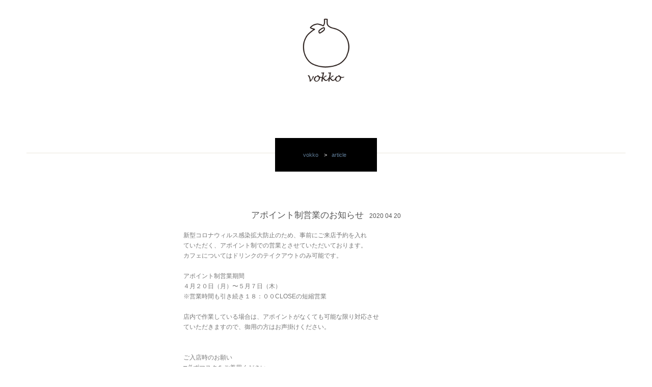

--- FILE ---
content_type: text/html; charset=UTF-8
request_url: https://www.vokko-net.com/2020/04/20/%E3%82%A2%E3%83%9D%E3%82%A4%E3%83%B3%E3%83%88%E5%88%B6%E5%96%B6%E6%A5%AD%E3%81%AE%E3%81%8A%E7%9F%A5%E3%82%89%E3%81%9B/
body_size: 7575
content:
<!--//<?xml version="1.0" encoding="utf-8"?>
//-->
<!DOCTYPE HTML PUBLIC "-//W3C//DTD HTML 4.01 Transitional//EN">
<html xmlns="http://www.w3.org/1999/xhtml" dir="ltr" lang="ja" prefix="og: https://ogp.me/ns#">
<head>
<meta http-equiv="Content-Type" content="text/html; charset=UTF-8" />
<meta name="keywords" content="" />
<meta name="description" content="" />
<meta http-equiv="imagetoolbar" content="no" />
<meta name="viewport" content="width=device-width, initial-scale=1">
<meta http-equiv="X-UA-Compatible" content="IE=edge,chrome=1" />
<meta name="google-site-verification" content="SpSagvyzO0L-lC7Fo_-quyMFXJiMjwnK3GUHETHQgR4" />
<link rel="stylesheet" href="https://www.vokko-net.com/wordpress/wp-content/themes/vokko_2.0/style.css" type="text/css" media="screen" />
<link rel="Shortcut Icon" href="https://www.vokko-net.com/wordpress/wp-content/themes/vokko_2.0/parts/vokko.ico" />
<link rel="icon" type="image/vnd.microsoft.icon" href="https://www.vokko-net.com/wordpress/wp-content/themes/vokko_2.0/parts/vokko.ico" />
<link rel="apple-touch-icon" href="https://www.vokko-net.com/wordpress/wp-content/themes/vokko_2.0/parts/vokko.ico" />
<link rel="alternate" type="application/rss+xml" title="vokko / ヴォッコ RSS Feed" href="https://www.vokko-net.com/feed/" />
<link rel="pingback" href="https://www.vokko-net.com/wordpress/xmlrpc.php" />
<!--//<script>window.jQuery || document.write('<script type="text/javascript" src="https://www.vokko-net.com/wordpress/wp-content/themes/vokko_2.0/js/jquery-1.11.1.min.js"><\/script>');</script>//-->
<!--[if lt IE 9]>
<script src="https://www.vokko-net.com/wordpress/wp-content/themes/vokko_2.0/js/html5.js"></script>
<![endif]-->
<title>アポイント制営業のお知らせ - vokko / ヴォッコ</title>

		<!-- All in One SEO 4.8.1.1 - aioseo.com -->
	<meta name="description" content="新型コロナウィルス感染拡大防止のため、事前にご来店予約を入れ ていただく、アポイント制での営業とさせていただい" />
	<meta name="robots" content="max-image-preview:large" />
	<meta name="author" content="vokko"/>
	<link rel="canonical" href="https://www.vokko-net.com/2020/04/20/%e3%82%a2%e3%83%9d%e3%82%a4%e3%83%b3%e3%83%88%e5%88%b6%e5%96%b6%e6%a5%ad%e3%81%ae%e3%81%8a%e7%9f%a5%e3%82%89%e3%81%9b/" />
	<meta name="generator" content="All in One SEO (AIOSEO) 4.8.1.1" />
		<meta property="og:locale" content="ja_JP" />
		<meta property="og:site_name" content="vokko / ヴォッコ - びわ湖の畔の小さな平屋で" />
		<meta property="og:type" content="article" />
		<meta property="og:title" content="アポイント制営業のお知らせ - vokko / ヴォッコ" />
		<meta property="og:description" content="新型コロナウィルス感染拡大防止のため、事前にご来店予約を入れ ていただく、アポイント制での営業とさせていただい" />
		<meta property="og:url" content="https://www.vokko-net.com/2020/04/20/%e3%82%a2%e3%83%9d%e3%82%a4%e3%83%b3%e3%83%88%e5%88%b6%e5%96%b6%e6%a5%ad%e3%81%ae%e3%81%8a%e7%9f%a5%e3%82%89%e3%81%9b/" />
		<meta property="article:published_time" content="2020-04-20T04:08:10+00:00" />
		<meta property="article:modified_time" content="2020-05-06T05:32:34+00:00" />
		<meta name="twitter:card" content="summary_large_image" />
		<meta name="twitter:title" content="アポイント制営業のお知らせ - vokko / ヴォッコ" />
		<meta name="twitter:description" content="新型コロナウィルス感染拡大防止のため、事前にご来店予約を入れ ていただく、アポイント制での営業とさせていただい" />
		<script type="application/ld+json" class="aioseo-schema">
			{"@context":"https:\/\/schema.org","@graph":[{"@type":"BlogPosting","@id":"https:\/\/www.vokko-net.com\/2020\/04\/20\/%e3%82%a2%e3%83%9d%e3%82%a4%e3%83%b3%e3%83%88%e5%88%b6%e5%96%b6%e6%a5%ad%e3%81%ae%e3%81%8a%e7%9f%a5%e3%82%89%e3%81%9b\/#blogposting","name":"\u30a2\u30dd\u30a4\u30f3\u30c8\u5236\u55b6\u696d\u306e\u304a\u77e5\u3089\u305b - vokko \/ \u30f4\u30a9\u30c3\u30b3","headline":"\u30a2\u30dd\u30a4\u30f3\u30c8\u5236\u55b6\u696d\u306e\u304a\u77e5\u3089\u305b","author":{"@id":"https:\/\/www.vokko-net.com\/author\/vokko\/#author"},"publisher":{"@id":"https:\/\/www.vokko-net.com\/#organization"},"image":{"@type":"ImageObject","url":"https:\/\/www.vokko-net.com\/wordpress\/wp-content\/uploads\/2020\/04\/IMG_6567.jpg","width":1280,"height":960},"datePublished":"2020-04-20T13:08:10+09:00","dateModified":"2020-05-06T14:32:34+09:00","inLanguage":"ja","mainEntityOfPage":{"@id":"https:\/\/www.vokko-net.com\/2020\/04\/20\/%e3%82%a2%e3%83%9d%e3%82%a4%e3%83%b3%e3%83%88%e5%88%b6%e5%96%b6%e6%a5%ad%e3%81%ae%e3%81%8a%e7%9f%a5%e3%82%89%e3%81%9b\/#webpage"},"isPartOf":{"@id":"https:\/\/www.vokko-net.com\/2020\/04\/20\/%e3%82%a2%e3%83%9d%e3%82%a4%e3%83%b3%e3%83%88%e5%88%b6%e5%96%b6%e6%a5%ad%e3%81%ae%e3%81%8a%e7%9f%a5%e3%82%89%e3%81%9b\/#webpage"},"articleSection":"\u672a\u5206\u985e"},{"@type":"BreadcrumbList","@id":"https:\/\/www.vokko-net.com\/2020\/04\/20\/%e3%82%a2%e3%83%9d%e3%82%a4%e3%83%b3%e3%83%88%e5%88%b6%e5%96%b6%e6%a5%ad%e3%81%ae%e3%81%8a%e7%9f%a5%e3%82%89%e3%81%9b\/#breadcrumblist","itemListElement":[{"@type":"ListItem","@id":"https:\/\/www.vokko-net.com\/#listItem","position":1,"name":"\u5bb6","item":"https:\/\/www.vokko-net.com\/","nextItem":{"@type":"ListItem","@id":"https:\/\/www.vokko-net.com\/2020\/#listItem","name":"2020"}},{"@type":"ListItem","@id":"https:\/\/www.vokko-net.com\/2020\/#listItem","position":2,"name":"2020","item":"https:\/\/www.vokko-net.com\/2020\/","nextItem":{"@type":"ListItem","@id":"https:\/\/www.vokko-net.com\/2020\/04\/#listItem","name":"April"},"previousItem":{"@type":"ListItem","@id":"https:\/\/www.vokko-net.com\/#listItem","name":"\u5bb6"}},{"@type":"ListItem","@id":"https:\/\/www.vokko-net.com\/2020\/04\/#listItem","position":3,"name":"April","item":"https:\/\/www.vokko-net.com\/2020\/04\/","nextItem":{"@type":"ListItem","@id":"https:\/\/www.vokko-net.com\/2020\/04\/20\/#listItem","name":"20"},"previousItem":{"@type":"ListItem","@id":"https:\/\/www.vokko-net.com\/2020\/#listItem","name":"2020"}},{"@type":"ListItem","@id":"https:\/\/www.vokko-net.com\/2020\/04\/20\/#listItem","position":4,"name":"20","item":"https:\/\/www.vokko-net.com\/2020\/04\/20\/","nextItem":{"@type":"ListItem","@id":"https:\/\/www.vokko-net.com\/2020\/04\/20\/%e3%82%a2%e3%83%9d%e3%82%a4%e3%83%b3%e3%83%88%e5%88%b6%e5%96%b6%e6%a5%ad%e3%81%ae%e3%81%8a%e7%9f%a5%e3%82%89%e3%81%9b\/#listItem","name":"\u30a2\u30dd\u30a4\u30f3\u30c8\u5236\u55b6\u696d\u306e\u304a\u77e5\u3089\u305b"},"previousItem":{"@type":"ListItem","@id":"https:\/\/www.vokko-net.com\/2020\/04\/#listItem","name":"April"}},{"@type":"ListItem","@id":"https:\/\/www.vokko-net.com\/2020\/04\/20\/%e3%82%a2%e3%83%9d%e3%82%a4%e3%83%b3%e3%83%88%e5%88%b6%e5%96%b6%e6%a5%ad%e3%81%ae%e3%81%8a%e7%9f%a5%e3%82%89%e3%81%9b\/#listItem","position":5,"name":"\u30a2\u30dd\u30a4\u30f3\u30c8\u5236\u55b6\u696d\u306e\u304a\u77e5\u3089\u305b","previousItem":{"@type":"ListItem","@id":"https:\/\/www.vokko-net.com\/2020\/04\/20\/#listItem","name":"20"}}]},{"@type":"Organization","@id":"https:\/\/www.vokko-net.com\/#organization","name":"vokko \/ \u30f4\u30a9\u30c3\u30b3","description":"\u3073\u308f\u6e56\u306e\u7554\u306e\u5c0f\u3055\u306a\u5e73\u5c4b\u3067","url":"https:\/\/www.vokko-net.com\/"},{"@type":"Person","@id":"https:\/\/www.vokko-net.com\/author\/vokko\/#author","url":"https:\/\/www.vokko-net.com\/author\/vokko\/","name":"vokko","image":{"@type":"ImageObject","@id":"https:\/\/www.vokko-net.com\/2020\/04\/20\/%e3%82%a2%e3%83%9d%e3%82%a4%e3%83%b3%e3%83%88%e5%88%b6%e5%96%b6%e6%a5%ad%e3%81%ae%e3%81%8a%e7%9f%a5%e3%82%89%e3%81%9b\/#authorImage","url":"https:\/\/secure.gravatar.com\/avatar\/3d84dccafe97b30271d0f560683c91073189e47e7847a9d1b20bff606fa81e1f?s=96&d=mm&r=g","width":96,"height":96,"caption":"vokko"}},{"@type":"WebPage","@id":"https:\/\/www.vokko-net.com\/2020\/04\/20\/%e3%82%a2%e3%83%9d%e3%82%a4%e3%83%b3%e3%83%88%e5%88%b6%e5%96%b6%e6%a5%ad%e3%81%ae%e3%81%8a%e7%9f%a5%e3%82%89%e3%81%9b\/#webpage","url":"https:\/\/www.vokko-net.com\/2020\/04\/20\/%e3%82%a2%e3%83%9d%e3%82%a4%e3%83%b3%e3%83%88%e5%88%b6%e5%96%b6%e6%a5%ad%e3%81%ae%e3%81%8a%e7%9f%a5%e3%82%89%e3%81%9b\/","name":"\u30a2\u30dd\u30a4\u30f3\u30c8\u5236\u55b6\u696d\u306e\u304a\u77e5\u3089\u305b - vokko \/ \u30f4\u30a9\u30c3\u30b3","description":"\u65b0\u578b\u30b3\u30ed\u30ca\u30a6\u30a3\u30eb\u30b9\u611f\u67d3\u62e1\u5927\u9632\u6b62\u306e\u305f\u3081\u3001\u4e8b\u524d\u306b\u3054\u6765\u5e97\u4e88\u7d04\u3092\u5165\u308c \u3066\u3044\u305f\u3060\u304f\u3001\u30a2\u30dd\u30a4\u30f3\u30c8\u5236\u3067\u306e\u55b6\u696d\u3068\u3055\u305b\u3066\u3044\u305f\u3060\u3044","inLanguage":"ja","isPartOf":{"@id":"https:\/\/www.vokko-net.com\/#website"},"breadcrumb":{"@id":"https:\/\/www.vokko-net.com\/2020\/04\/20\/%e3%82%a2%e3%83%9d%e3%82%a4%e3%83%b3%e3%83%88%e5%88%b6%e5%96%b6%e6%a5%ad%e3%81%ae%e3%81%8a%e7%9f%a5%e3%82%89%e3%81%9b\/#breadcrumblist"},"author":{"@id":"https:\/\/www.vokko-net.com\/author\/vokko\/#author"},"creator":{"@id":"https:\/\/www.vokko-net.com\/author\/vokko\/#author"},"image":{"@type":"ImageObject","url":"https:\/\/www.vokko-net.com\/wordpress\/wp-content\/uploads\/2020\/04\/IMG_6567.jpg","@id":"https:\/\/www.vokko-net.com\/2020\/04\/20\/%e3%82%a2%e3%83%9d%e3%82%a4%e3%83%b3%e3%83%88%e5%88%b6%e5%96%b6%e6%a5%ad%e3%81%ae%e3%81%8a%e7%9f%a5%e3%82%89%e3%81%9b\/#mainImage","width":1280,"height":960},"primaryImageOfPage":{"@id":"https:\/\/www.vokko-net.com\/2020\/04\/20\/%e3%82%a2%e3%83%9d%e3%82%a4%e3%83%b3%e3%83%88%e5%88%b6%e5%96%b6%e6%a5%ad%e3%81%ae%e3%81%8a%e7%9f%a5%e3%82%89%e3%81%9b\/#mainImage"},"datePublished":"2020-04-20T13:08:10+09:00","dateModified":"2020-05-06T14:32:34+09:00"},{"@type":"WebSite","@id":"https:\/\/www.vokko-net.com\/#website","url":"https:\/\/www.vokko-net.com\/","name":"vokko \/ \u30f4\u30a9\u30c3\u30b3 | \u3073\u308f\u6e56\u306e\u7554\u306e\u5c0f\u3055\u306a\u5e73\u5c4b\u3067","description":"\u3073\u308f\u6e56\u306e\u7554\u306e\u5c0f\u3055\u306a\u5e73\u5c4b\u3067","inLanguage":"ja","publisher":{"@id":"https:\/\/www.vokko-net.com\/#organization"}}]}
		</script>
		<!-- All in One SEO -->

<link rel='dns-prefetch' href='//ajax.googleapis.com' />
<link rel="alternate" title="oEmbed (JSON)" type="application/json+oembed" href="https://www.vokko-net.com/wp-json/oembed/1.0/embed?url=https%3A%2F%2Fwww.vokko-net.com%2F2020%2F04%2F20%2F%25e3%2582%25a2%25e3%2583%259d%25e3%2582%25a4%25e3%2583%25b3%25e3%2583%2588%25e5%2588%25b6%25e5%2596%25b6%25e6%25a5%25ad%25e3%2581%25ae%25e3%2581%258a%25e7%259f%25a5%25e3%2582%2589%25e3%2581%259b%2F" />
<link rel="alternate" title="oEmbed (XML)" type="text/xml+oembed" href="https://www.vokko-net.com/wp-json/oembed/1.0/embed?url=https%3A%2F%2Fwww.vokko-net.com%2F2020%2F04%2F20%2F%25e3%2582%25a2%25e3%2583%259d%25e3%2582%25a4%25e3%2583%25b3%25e3%2583%2588%25e5%2588%25b6%25e5%2596%25b6%25e6%25a5%25ad%25e3%2581%25ae%25e3%2581%258a%25e7%259f%25a5%25e3%2582%2589%25e3%2581%259b%2F&#038;format=xml" />
<style id='wp-img-auto-sizes-contain-inline-css' type='text/css'>
img:is([sizes=auto i],[sizes^="auto," i]){contain-intrinsic-size:3000px 1500px}
/*# sourceURL=wp-img-auto-sizes-contain-inline-css */
</style>
<style id='wp-emoji-styles-inline-css' type='text/css'>

	img.wp-smiley, img.emoji {
		display: inline !important;
		border: none !important;
		box-shadow: none !important;
		height: 1em !important;
		width: 1em !important;
		margin: 0 0.07em !important;
		vertical-align: -0.1em !important;
		background: none !important;
		padding: 0 !important;
	}
/*# sourceURL=wp-emoji-styles-inline-css */
</style>
<style id='wp-block-library-inline-css' type='text/css'>
:root{--wp-block-synced-color:#7a00df;--wp-block-synced-color--rgb:122,0,223;--wp-bound-block-color:var(--wp-block-synced-color);--wp-editor-canvas-background:#ddd;--wp-admin-theme-color:#007cba;--wp-admin-theme-color--rgb:0,124,186;--wp-admin-theme-color-darker-10:#006ba1;--wp-admin-theme-color-darker-10--rgb:0,107,160.5;--wp-admin-theme-color-darker-20:#005a87;--wp-admin-theme-color-darker-20--rgb:0,90,135;--wp-admin-border-width-focus:2px}@media (min-resolution:192dpi){:root{--wp-admin-border-width-focus:1.5px}}.wp-element-button{cursor:pointer}:root .has-very-light-gray-background-color{background-color:#eee}:root .has-very-dark-gray-background-color{background-color:#313131}:root .has-very-light-gray-color{color:#eee}:root .has-very-dark-gray-color{color:#313131}:root .has-vivid-green-cyan-to-vivid-cyan-blue-gradient-background{background:linear-gradient(135deg,#00d084,#0693e3)}:root .has-purple-crush-gradient-background{background:linear-gradient(135deg,#34e2e4,#4721fb 50%,#ab1dfe)}:root .has-hazy-dawn-gradient-background{background:linear-gradient(135deg,#faaca8,#dad0ec)}:root .has-subdued-olive-gradient-background{background:linear-gradient(135deg,#fafae1,#67a671)}:root .has-atomic-cream-gradient-background{background:linear-gradient(135deg,#fdd79a,#004a59)}:root .has-nightshade-gradient-background{background:linear-gradient(135deg,#330968,#31cdcf)}:root .has-midnight-gradient-background{background:linear-gradient(135deg,#020381,#2874fc)}:root{--wp--preset--font-size--normal:16px;--wp--preset--font-size--huge:42px}.has-regular-font-size{font-size:1em}.has-larger-font-size{font-size:2.625em}.has-normal-font-size{font-size:var(--wp--preset--font-size--normal)}.has-huge-font-size{font-size:var(--wp--preset--font-size--huge)}.has-text-align-center{text-align:center}.has-text-align-left{text-align:left}.has-text-align-right{text-align:right}.has-fit-text{white-space:nowrap!important}#end-resizable-editor-section{display:none}.aligncenter{clear:both}.items-justified-left{justify-content:flex-start}.items-justified-center{justify-content:center}.items-justified-right{justify-content:flex-end}.items-justified-space-between{justify-content:space-between}.screen-reader-text{border:0;clip-path:inset(50%);height:1px;margin:-1px;overflow:hidden;padding:0;position:absolute;width:1px;word-wrap:normal!important}.screen-reader-text:focus{background-color:#ddd;clip-path:none;color:#444;display:block;font-size:1em;height:auto;left:5px;line-height:normal;padding:15px 23px 14px;text-decoration:none;top:5px;width:auto;z-index:100000}html :where(.has-border-color){border-style:solid}html :where([style*=border-top-color]){border-top-style:solid}html :where([style*=border-right-color]){border-right-style:solid}html :where([style*=border-bottom-color]){border-bottom-style:solid}html :where([style*=border-left-color]){border-left-style:solid}html :where([style*=border-width]){border-style:solid}html :where([style*=border-top-width]){border-top-style:solid}html :where([style*=border-right-width]){border-right-style:solid}html :where([style*=border-bottom-width]){border-bottom-style:solid}html :where([style*=border-left-width]){border-left-style:solid}html :where(img[class*=wp-image-]){height:auto;max-width:100%}:where(figure){margin:0 0 1em}html :where(.is-position-sticky){--wp-admin--admin-bar--position-offset:var(--wp-admin--admin-bar--height,0px)}@media screen and (max-width:600px){html :where(.is-position-sticky){--wp-admin--admin-bar--position-offset:0px}}

/*# sourceURL=wp-block-library-inline-css */
</style>
<style id='classic-theme-styles-inline-css' type='text/css'>
/*! This file is auto-generated */
.wp-block-button__link{color:#fff;background-color:#32373c;border-radius:9999px;box-shadow:none;text-decoration:none;padding:calc(.667em + 2px) calc(1.333em + 2px);font-size:1.125em}.wp-block-file__button{background:#32373c;color:#fff;text-decoration:none}
/*# sourceURL=/wp-includes/css/classic-themes.min.css */
</style>
<script type="text/javascript" src="https://ajax.googleapis.com/ajax/libs/jquery/1.12.4/jquery.min.js?ver=6.9" id="jquery-js"></script>
<script type="text/javascript" src="https://www.vokko-net.com/wordpress/wp-content/themes/vokko_2.0/js/jquery.bxslider/jquery.bxslider.4.2.12.min.js?ver=6.9" id="bxslider-js"></script>
<script type="text/javascript" src="https://www.vokko-net.com/wordpress/wp-content/themes/vokko_2.0/js/jquery.easing.1.3.js?ver=6.9" id="easing-js"></script>
<script type="text/javascript" src="https://www.vokko-net.com/wordpress/wp-content/themes/vokko_2.0/js/smoothscroll.js?ver=6.9" id="smoothscroll-js"></script>
<script type="text/javascript" src="https://www.vokko-net.com/wordpress/wp-content/themes/vokko_2.0/js/jquery.ah-placeholder.js?ver=6.9" id="ah-placeholder-js"></script>
<script type="text/javascript" src="https://www.vokko-net.com/wordpress/wp-content/themes/vokko_2.0/js/utility_index.js?ver=6.9" id="utility-js"></script>
<script type="text/javascript" src="https://www.vokko-net.com/wordpress/wp-content/themes/vokko_2.0/js/masonry.pkgd.min.js?ver=6.9" id="js-masonry-js"></script>
<link rel="https://api.w.org/" href="https://www.vokko-net.com/wp-json/" /><link rel="alternate" title="JSON" type="application/json" href="https://www.vokko-net.com/wp-json/wp/v2/posts/2808" /><link rel='shortlink' href='https://www.vokko-net.com/?p=2808' />
<link rel="icon" type="image/vnd.microsoft.icon" href="https://www.vokko-net.com/wordpress/wp-content/themes/vokko_2.0/parts/vokko.ico" />
<!--//
<script src="https://maps.googleapis.com/maps/api/js?key=AIzaSyAfp0SJRv_ZG7pC80iMwo_ax0-waWvQLjU&callback=initMap"></script>
//-->
</head>



<body>
<div class="vokko__info" style="text-indent:-5000px;height:0px;">
<h1>vokko / ヴォッコ 滋賀県彦根市琵琶湖の畔の小さな平屋で。</h1>
<h2>北欧のヴィンテージアイテムと衣・食・住　日常生活を少し豊かにしてくれるアイテムを扱っております。お店の一角には裏の大きな二本の木と、その向こうの琵琶湖を望む喫茶スペースがあります。</h2>
</div>


<!--[if lte IE 8]>
<div id="wrapper" class="ie8 page--top">
<![endif]-->
<div id="wrapper" class="page--top">
<!-- class="page--top" -->
<div id="header" class="header__section container">
    <div class="clear fix">
      <!--//<a href="https://www.vokko-net.com/"></a>//-->
      <h1 class="header__logo header__logo-img"><a href="https://www.vokko-net.com/"><img style="margin:2em auto;" src="https://www.vokko-net.com/wordpress/wp-content/themes/vokko_2.0/parts/header/header_baner.png" alt=" " /></a></h1>
      <!--?php get_template_part("header-nav"); // HEADER NAV ?-->
    </div><!--// .clearfix //-->
</div><!--// #header .header__section container //-->


<!-- end header --><!-- sidebar -->
<div id="sidebar">

</div><!-- end sidebar -->

<div class="container">
<div class="row">
<!-- パンくずナビ -->
<div class="sectionHeader" style="width:100%;height:40px;padding:100px 0 20px 0;">
<div class="wrap" style="width: 98%;margin: 0 auto;">
<div class="line" style="border-bottom: 1px solid #eae6dc;;"></div>
<div class="title" style="text-align: center;font-size: 1.1em;width:10em;margin: -30px auto 0 auto;background-color:black;border: 1px solid #000;color:white;text-decoration:none;padding: .9em 1.4em;">
                

<div id="breadcrumbs" class="topicpath-nav" style="color:#fff;margin:0;">
<ul class="unstyled">
<li><a href="https://www.vokko-net.com">vokko</a></li>
<li>&nbsp;&gt;&nbsp;<a href="https://www.vokko-net.com">article</a></li>
<!--//<li style="display:block;margin-top:1em;">&nbsp;&gt;&nbsp;アポイント制営業のお知らせ</li>//-->
</ul>
</div><!--// #breadcrumbs .topicpath-navk //-->


</div>
</div>
</div>

<!-- ここからメイン記事 -->
<div class="small-12 large-12 article">
<h2 class="section__title-h2">アポイント制営業のお知らせ<span class="date">2020 04 20</span></h2>
<section class="entry journal" id="post-2808">
<div class="sentence-w600"><p>
新型コロナウィルス感染拡大防止のため、事前にご来店予約を入れ<br />
ていただく、アポイント制での営業とさせていただいております。<br />
カフェについてはドリンクのテイクアウトのみ可能です。<br /><br />

アポイント制営業期間<br />
４月２０日（月）〜５月７日（木）<br />
※営業時間も引き続き１８：００CLOSEの短縮営業<br /><br />

店内で作業している場合は、アポイントがなくても可能な限り対応させ<br />
ていただきますので、御用の方はお声掛けください。<br /><br /><br />


ご入店時のお願い<br />
□必ずマスクをご着用ください。<br />
□ご用意している消毒液で手指の消毒を行ってください。<br />
□ご来店人数は３名さままでとさせていただきます。<br />
□ご滞在時間は６０分程度でお願いいたします。<br /><br />

ご理解、ご協力のほどよろしくお願い申し上げます。<br /><br />
<img fetchpriority="high" decoding="async" src="https://www.vokko-net.com/cp-bin/wordpress/wp-content/uploads/2020/04/IMG_6567-1024x768.jpg" alt="" width="1024" height="768" class="alignnone size-large wp-image-2811" srcset="https://www.vokko-net.com/wordpress/wp-content/uploads/2020/04/IMG_6567-1024x768.jpg 1024w, https://www.vokko-net.com/wordpress/wp-content/uploads/2020/04/IMG_6567-300x225.jpg 300w, https://www.vokko-net.com/wordpress/wp-content/uploads/2020/04/IMG_6567-950x713.jpg 950w, https://www.vokko-net.com/wordpress/wp-content/uploads/2020/04/IMG_6567.jpg 1280w" sizes="(max-width: 1024px) 100vw, 1024px" />

</div></p>









	
	


</section><!--// end section .entry //-->
</div><!--// end .small-12 large-12 article //-->


</div><!--// end .row //-->
</div><!--// end .container //-->


<!-- カーソルスライド / バックナンバー -->


<div style="margin-bottom:2em; "class="container clearfix"><a href="#wrapper" class="btn btn-pagetop btn-block">
<i class="icon-lg-w icon-chevron_thin_up"></i></a>
</div><!--// .container clearfix //-->




<div id="info" class="container">
<div id="backnumber">
<div class="sectionHeader" style="width:100%;height:40px;padding:100px 0 20px 0;">
<div class="wrap" style="width: 98%;margin: 0 auto;">
<div class="line" style="border-bottom: 1px solid #eae6dc;;"></div>
<div class="title" style="text-align: center;width:10em;margin: -30px auto 0 auto;background-color:black;border: 1px solid #000;color:white;text-decoration:none;padding: .9em 1.4em;">
<h2 id="recentry" class="title-h2" style="font-size: 1em;">RECENTRY</h2>
</div>
</div>
</div> 
<ul class="grid">
<li class="guide__unit col col-xs-12 col-sm-6 col-lg-6">
<div class="unit-box">
<div class="scale-box">
<a href="https://www.vokko-net.com/2025/12/28/%ef%bc%91%e6%9c%88%e3%81%ae%e5%96%b6%e6%a5%ad%e4%ba%88%e5%ae%9a/" rel="bookmark">
<img width="420" height="279" src="https://www.vokko-net.com/wordpress/wp-content/uploads/2025/12/IMG_5665-420x279.jpg" class="attachment-post_eye size-post_eye wp-post-image" alt="" decoding="async" loading="lazy" /></a>
</div>
<a href="https://www.vokko-net.com/2025/12/28/%ef%bc%91%e6%9c%88%e3%81%ae%e5%96%b6%e6%a5%ad%e4%ba%88%e5%ae%9a/" class="cover-list__name cover-list__text">
<h3>１月の営業予定</h3>
</a>
</div>
</li>
<li class="guide__unit col col-xs-12 col-sm-6 col-lg-6">
<div class="unit-box">
<div class="scale-box">
<a href="https://www.vokko-net.com/2025/11/30/12%e6%9c%88%e3%81%ae%e5%96%b6%e6%a5%ad%e4%ba%88%e5%ae%9a/" rel="bookmark">
<img width="420" height="279" src="https://www.vokko-net.com/wordpress/wp-content/uploads/2025/11/ff1712069907f99ee2c1ebb231474564-420x279.jpg" class="attachment-post_eye size-post_eye wp-post-image" alt="" decoding="async" loading="lazy" /></a>
</div>
<a href="https://www.vokko-net.com/2025/11/30/12%e6%9c%88%e3%81%ae%e5%96%b6%e6%a5%ad%e4%ba%88%e5%ae%9a/" class="cover-list__name cover-list__text">
<h3>12月の営業予定</h3>
</a>
</div>
</li>
<li class="guide__unit col col-xs-12 col-sm-6 col-lg-6">
<div class="unit-box">
<div class="scale-box">
<a href="https://www.vokko-net.com/2025/10/26/%ef%bc%91%ef%bc%91%e6%9c%88%e3%81%ae%e5%96%b6%e6%a5%ad%e4%ba%88%e5%ae%9a/" rel="bookmark">
<img width="420" height="279" src="https://www.vokko-net.com/wordpress/wp-content/uploads/2025/10/IMG_5334-420x279.jpg" class="attachment-post_eye size-post_eye wp-post-image" alt="" decoding="async" loading="lazy" /></a>
</div>
<a href="https://www.vokko-net.com/2025/10/26/%ef%bc%91%ef%bc%91%e6%9c%88%e3%81%ae%e5%96%b6%e6%a5%ad%e4%ba%88%e5%ae%9a/" class="cover-list__name cover-list__text">
<h3>１１月の営業予定</h3>
</a>
</div>
</li>
<li class="guide__unit col col-xs-12 col-sm-6 col-lg-6">
<div class="unit-box">
<div class="scale-box">
<a href="https://www.vokko-net.com/2025/09/30/%ef%bc%91%ef%bc%90%e6%9c%88%e3%81%ae%e5%96%b6%e6%a5%ad%e4%ba%88%e5%ae%9a/" rel="bookmark">
<img width="420" height="279" src="https://www.vokko-net.com/wordpress/wp-content/uploads/2025/09/2FA99AF6-78E4-440E-85B9-E9A9F363102F-420x279.jpeg" class="attachment-post_eye size-post_eye wp-post-image" alt="" decoding="async" loading="lazy" /></a>
</div>
<a href="https://www.vokko-net.com/2025/09/30/%ef%bc%91%ef%bc%90%e6%9c%88%e3%81%ae%e5%96%b6%e6%a5%ad%e4%ba%88%e5%ae%9a/" class="cover-list__name cover-list__text">
<h3>１０月の営業予定</h3>
</a>
</div>
</li>
<li class="guide__unit col col-xs-12 col-sm-6 col-lg-6">
<div class="unit-box">
<div class="scale-box">
<a href="https://www.vokko-net.com/2025/08/30/%ef%bc%99%e6%9c%88%e3%81%ae%e5%96%b6%e6%a5%ad%e4%ba%88%e5%ae%9a/" rel="bookmark">
<img width="420" height="279" src="https://www.vokko-net.com/wordpress/wp-content/uploads/2025/08/timo_plate-420x279.jpeg" class="attachment-post_eye size-post_eye wp-post-image" alt="" decoding="async" loading="lazy" /></a>
</div>
<a href="https://www.vokko-net.com/2025/08/30/%ef%bc%99%e6%9c%88%e3%81%ae%e5%96%b6%e6%a5%ad%e4%ba%88%e5%ae%9a/" class="cover-list__name cover-list__text">
<h3>９月の営業予定</h3>
</a>
</div>
</li>
<li class="guide__unit col col-xs-12 col-sm-6 col-lg-6">
<div class="unit-box">
<div class="scale-box">
<a href="https://www.vokko-net.com/2025/07/29/%ef%bc%98%e6%9c%88%e3%81%ae%e5%96%b6%e6%a5%ad%e4%ba%88%e5%ae%9a/" rel="bookmark">
<img src="/wordpress/wp-content/themes/vokko_2.0/parts/journal/defalut_eye.png" alt="image" style="opacity: 1;" /></a>
</div>
<a href="https://www.vokko-net.com/2025/07/29/%ef%bc%98%e6%9c%88%e3%81%ae%e5%96%b6%e6%a5%ad%e4%ba%88%e5%ae%9a/" class="cover-list__name cover-list__text">
<h3>８月の営業予定</h3>
</a>
</div>
</li>
<li class="guide__unit col col-xs-12 col-sm-6 col-lg-6">
<div class="unit-box">
<div class="scale-box">
<a href="https://www.vokko-net.com/2025/06/29/%ef%bc%97%e6%9c%88%e3%81%ae%e5%96%b6%e6%a5%ad%e4%ba%88%e5%ae%9a/" rel="bookmark">
<img width="420" height="279" src="https://www.vokko-net.com/wordpress/wp-content/uploads/2025/06/IMG_0953-420x279.jpg" class="attachment-post_eye size-post_eye wp-post-image" alt="" decoding="async" loading="lazy" /></a>
</div>
<a href="https://www.vokko-net.com/2025/06/29/%ef%bc%97%e6%9c%88%e3%81%ae%e5%96%b6%e6%a5%ad%e4%ba%88%e5%ae%9a/" class="cover-list__name cover-list__text">
<h3>７月の営業予定</h3>
</a>
</div>
</li>
<li class="guide__unit col col-xs-12 col-sm-6 col-lg-6">
<div class="unit-box">
<div class="scale-box">
<a href="https://www.vokko-net.com/2025/05/26/forest-shoemaker%e5%8f%97%e6%b3%a8%e4%bc%9a%e9%96%8b%e5%82%ac%e3%81%ae%e3%81%8a%e7%9f%a5%e3%82%89%e3%81%9b/" rel="bookmark">
<img width="420" height="279" src="https://www.vokko-net.com/wordpress/wp-content/uploads/2025/05/Forest2025ura-420x279.jpg" class="attachment-post_eye size-post_eye wp-post-image" alt="" decoding="async" loading="lazy" /></a>
</div>
<a href="https://www.vokko-net.com/2025/05/26/forest-shoemaker%e5%8f%97%e6%b3%a8%e4%bc%9a%e9%96%8b%e5%82%ac%e3%81%ae%e3%81%8a%e7%9f%a5%e3%82%89%e3%81%9b/" class="cover-list__name cover-list__text">
<h3>Forest Shoemaker受注会開催のお知らせ</h3>
</a>
</div>
</li>
<li class="guide__unit col col-xs-12 col-sm-6 col-lg-6">
<div class="unit-box">
<div class="scale-box">
<a href="https://www.vokko-net.com/2025/05/25/%ef%bc%96%e6%9c%88%e3%81%ae%e5%96%b6%e6%a5%ad%e4%ba%88%e5%ae%9a/" rel="bookmark">
<img width="420" height="279" src="https://www.vokko-net.com/wordpress/wp-content/uploads/2025/05/DSC00815-420x279.jpeg" class="attachment-post_eye size-post_eye wp-post-image" alt="" decoding="async" loading="lazy" srcset="https://www.vokko-net.com/wordpress/wp-content/uploads/2025/05/DSC00815-420x279.jpeg 420w, https://www.vokko-net.com/wordpress/wp-content/uploads/2025/05/DSC00815-300x200.jpeg 300w, https://www.vokko-net.com/wordpress/wp-content/uploads/2025/05/DSC00815-1024x683.jpeg 1024w, https://www.vokko-net.com/wordpress/wp-content/uploads/2025/05/DSC00815-768x512.jpeg 768w, https://www.vokko-net.com/wordpress/wp-content/uploads/2025/05/DSC00815-950x634.jpeg 950w, https://www.vokko-net.com/wordpress/wp-content/uploads/2025/05/DSC00815.jpeg 1280w" sizes="auto, (max-width: 420px) 100vw, 420px" /></a>
</div>
<a href="https://www.vokko-net.com/2025/05/25/%ef%bc%96%e6%9c%88%e3%81%ae%e5%96%b6%e6%a5%ad%e4%ba%88%e5%ae%9a/" class="cover-list__name cover-list__text">
<h3>６月の営業予定</h3>
</a>
</div>
</li>
<li class="guide__unit col col-xs-12 col-sm-6 col-lg-6">
<div class="unit-box">
<div class="scale-box">
<a href="https://www.vokko-net.com/2025/04/30/%ef%bc%95%e6%9c%88%e3%81%ae%e5%96%b6%e6%a5%ad%e4%ba%88%e5%ae%9a/" rel="bookmark">
<img width="420" height="279" src="https://www.vokko-net.com/wordpress/wp-content/uploads/2025/04/vokko_2-420x279.jpg" class="attachment-post_eye size-post_eye wp-post-image" alt="" decoding="async" loading="lazy" srcset="https://www.vokko-net.com/wordpress/wp-content/uploads/2025/04/vokko_2-420x279.jpg 420w, https://www.vokko-net.com/wordpress/wp-content/uploads/2025/04/vokko_2-300x200.jpg 300w, https://www.vokko-net.com/wordpress/wp-content/uploads/2025/04/vokko_2-1024x683.jpg 1024w, https://www.vokko-net.com/wordpress/wp-content/uploads/2025/04/vokko_2-768x512.jpg 768w, https://www.vokko-net.com/wordpress/wp-content/uploads/2025/04/vokko_2-1536x1024.jpg 1536w, https://www.vokko-net.com/wordpress/wp-content/uploads/2025/04/vokko_2-950x633.jpg 950w, https://www.vokko-net.com/wordpress/wp-content/uploads/2025/04/vokko_2.jpg 1920w" sizes="auto, (max-width: 420px) 100vw, 420px" /></a>
</div>
<a href="https://www.vokko-net.com/2025/04/30/%ef%bc%95%e6%9c%88%e3%81%ae%e5%96%b6%e6%a5%ad%e4%ba%88%e5%ae%9a/" class="cover-list__name cover-list__text">
<h3>５月の営業予定</h3>
</a>
</div>
</li>
<li class="guide__unit col col-xs-12 col-sm-6 col-lg-6">
<div class="unit-box">
<div class="scale-box">
<a href="https://www.vokko-net.com/2025/03/30/%ef%bc%94%e6%9c%88%e3%81%ae%e5%96%b6%e6%a5%ad%e4%ba%88%e5%ae%9a-2/" rel="bookmark">
<img width="420" height="279" src="https://www.vokko-net.com/wordpress/wp-content/uploads/2025/03/IMG_3266-420x279.jpg" class="attachment-post_eye size-post_eye wp-post-image" alt="" decoding="async" loading="lazy" srcset="https://www.vokko-net.com/wordpress/wp-content/uploads/2025/03/IMG_3266-420x279.jpg 420w, https://www.vokko-net.com/wordpress/wp-content/uploads/2025/03/IMG_3266-300x200.jpg 300w, https://www.vokko-net.com/wordpress/wp-content/uploads/2025/03/IMG_3266-1024x683.jpg 1024w, https://www.vokko-net.com/wordpress/wp-content/uploads/2025/03/IMG_3266-768x512.jpg 768w, https://www.vokko-net.com/wordpress/wp-content/uploads/2025/03/IMG_3266-1536x1024.jpg 1536w, https://www.vokko-net.com/wordpress/wp-content/uploads/2025/03/IMG_3266-950x633.jpg 950w, https://www.vokko-net.com/wordpress/wp-content/uploads/2025/03/IMG_3266.jpg 1920w" sizes="auto, (max-width: 420px) 100vw, 420px" /></a>
</div>
<a href="https://www.vokko-net.com/2025/03/30/%ef%bc%94%e6%9c%88%e3%81%ae%e5%96%b6%e6%a5%ad%e4%ba%88%e5%ae%9a-2/" class="cover-list__name cover-list__text">
<h3>４月の営業予定</h3>
</a>
</div>
</li>
<li class="guide__unit col col-xs-12 col-sm-6 col-lg-6">
<div class="unit-box">
<div class="scale-box">
<a href="https://www.vokko-net.com/2025/02/28/%ef%bc%93%e6%9c%88%e3%81%ae%e5%96%b6%e6%a5%ad%e4%ba%88%e5%ae%9a/" rel="bookmark">
<img width="420" height="279" src="https://www.vokko-net.com/wordpress/wp-content/uploads/2025/02/17E46A6B-3156-456C-99A3-90E0DECB9720-420x279.jpg" class="attachment-post_eye size-post_eye wp-post-image" alt="" decoding="async" loading="lazy" /></a>
</div>
<a href="https://www.vokko-net.com/2025/02/28/%ef%bc%93%e6%9c%88%e3%81%ae%e5%96%b6%e6%a5%ad%e4%ba%88%e5%ae%9a/" class="cover-list__name cover-list__text">
<h3>３月の営業予定</h3>
</a>
</div>
</li>
<li class="guide__unit col col-xs-12 col-sm-6 col-lg-6">
<div class="unit-box">
<div class="scale-box">
<a href="https://www.vokko-net.com/2025/01/24/%ef%bc%92%e6%9c%88%e3%81%ae%e5%96%b6%e6%a5%ad%e4%ba%88%e5%ae%9a/" rel="bookmark">
<img width="420" height="279" src="https://www.vokko-net.com/wordpress/wp-content/uploads/2025/01/IMG_9149-420x279.jpg" class="attachment-post_eye size-post_eye wp-post-image" alt="" decoding="async" loading="lazy" /></a>
</div>
<a href="https://www.vokko-net.com/2025/01/24/%ef%bc%92%e6%9c%88%e3%81%ae%e5%96%b6%e6%a5%ad%e4%ba%88%e5%ae%9a/" class="cover-list__name cover-list__text">
<h3>２月の営業予定</h3>
</a>
</div>
</li>
<li class="guide__unit col col-xs-12 col-sm-6 col-lg-6">
<div class="unit-box">
<div class="scale-box">
<a href="https://www.vokko-net.com/2024/12/29/%ef%bc%91%e6%9c%88%e3%81%ae%e5%96%b6%e6%a5%ad%e3%82%ab%e3%83%ac%e3%83%b3%e3%83%80%e3%83%bc-7/" rel="bookmark">
<img width="420" height="279" src="https://www.vokko-net.com/wordpress/wp-content/uploads/2024/12/IMG_2103-420x279.jpg" class="attachment-post_eye size-post_eye wp-post-image" alt="" decoding="async" loading="lazy" /></a>
</div>
<a href="https://www.vokko-net.com/2024/12/29/%ef%bc%91%e6%9c%88%e3%81%ae%e5%96%b6%e6%a5%ad%e3%82%ab%e3%83%ac%e3%83%b3%e3%83%80%e3%83%bc-7/" class="cover-list__name cover-list__text">
<h3>１月の営業カレンダー</h3>
</a>
</div>
</li>
<li class="guide__unit col col-xs-12 col-sm-6 col-lg-6">
<div class="unit-box">
<div class="scale-box">
<a href="https://www.vokko-net.com/2024/11/26/lanka-%e3%81%ae%e5%b7%bb%e7%89%a9%e3%81%a8%e3%81%8b%e3%81%b0%e3%82%9312-14-sat-22-sun/" rel="bookmark">
<img width="420" height="279" src="https://www.vokko-net.com/wordpress/wp-content/uploads/2024/11/IMG_2047-420x279.jpg" class="attachment-post_eye size-post_eye wp-post-image" alt="" decoding="async" loading="lazy" /></a>
</div>
<a href="https://www.vokko-net.com/2024/11/26/lanka-%e3%81%ae%e5%b7%bb%e7%89%a9%e3%81%a8%e3%81%8b%e3%81%b0%e3%82%9312-14-sat-22-sun/" class="cover-list__name cover-list__text">
<h3>Lanka.の巻物とかばん(12.14 sat-22 sun)</h3>
</a>
</div>
</li>
<li class="guide__unit col col-xs-12 col-sm-6 col-lg-6">
<div class="unit-box">
<div class="scale-box">
<a href="https://www.vokko-net.com/2024/11/26/%ef%bc%91%ef%bc%92%e6%9c%88%e3%81%ae%e5%96%b6%e6%a5%ad%e3%82%ab%e3%83%ac%e3%83%b3%e3%83%80%e3%83%bc-7/" rel="bookmark">
<img width="420" height="279" src="https://www.vokko-net.com/wordpress/wp-content/uploads/2024/11/IMG_2046-2-420x279.jpg" class="attachment-post_eye size-post_eye wp-post-image" alt="" decoding="async" loading="lazy" /></a>
</div>
<a href="https://www.vokko-net.com/2024/11/26/%ef%bc%91%ef%bc%92%e6%9c%88%e3%81%ae%e5%96%b6%e6%a5%ad%e3%82%ab%e3%83%ac%e3%83%b3%e3%83%80%e3%83%bc-7/" class="cover-list__name cover-list__text">
<h3>１２月の営業カレンダー</h3>
</a>
</div>
</li>
<li class="guide__unit col col-xs-12 col-sm-6 col-lg-6">
<div class="unit-box">
<div class="scale-box">
<a href="https://www.vokko-net.com/2024/10/27/%ef%bc%91%ef%bc%91%e6%9c%88%e3%81%ae%e5%96%b6%e6%a5%ad%e3%82%ab%e3%83%ac%e3%83%b3%e3%83%80%e3%83%bc-7/" rel="bookmark">
<img width="420" height="279" src="https://www.vokko-net.com/wordpress/wp-content/uploads/2024/10/IMG_1410-420x279.jpg" class="attachment-post_eye size-post_eye wp-post-image" alt="" decoding="async" loading="lazy" srcset="https://www.vokko-net.com/wordpress/wp-content/uploads/2024/10/IMG_1410-420x279.jpg 420w, https://www.vokko-net.com/wordpress/wp-content/uploads/2024/10/IMG_1410-300x200.jpg 300w, https://www.vokko-net.com/wordpress/wp-content/uploads/2024/10/IMG_1410-1024x683.jpg 1024w, https://www.vokko-net.com/wordpress/wp-content/uploads/2024/10/IMG_1410-768x512.jpg 768w, https://www.vokko-net.com/wordpress/wp-content/uploads/2024/10/IMG_1410-1536x1024.jpg 1536w, https://www.vokko-net.com/wordpress/wp-content/uploads/2024/10/IMG_1410-950x633.jpg 950w, https://www.vokko-net.com/wordpress/wp-content/uploads/2024/10/IMG_1410.jpg 1920w" sizes="auto, (max-width: 420px) 100vw, 420px" /></a>
</div>
<a href="https://www.vokko-net.com/2024/10/27/%ef%bc%91%ef%bc%91%e6%9c%88%e3%81%ae%e5%96%b6%e6%a5%ad%e3%82%ab%e3%83%ac%e3%83%b3%e3%83%80%e3%83%bc-7/" class="cover-list__name cover-list__text">
<h3>１１月の営業カレンダー</h3>
</a>
</div>
</li>
<li class="guide__unit col col-xs-12 col-sm-6 col-lg-6">
<div class="unit-box">
<div class="scale-box">
<a href="https://www.vokko-net.com/2024/09/29/%ef%bc%91%ef%bc%90%e6%9c%88%e3%81%ae%e5%96%b6%e6%a5%ad%e3%82%ab%e3%83%ac%e3%83%b3%e3%83%80%e3%83%bc-7/" rel="bookmark">
<img width="420" height="279" src="https://www.vokko-net.com/wordpress/wp-content/uploads/2024/09/eldbla240930-420x279.jpeg" class="attachment-post_eye size-post_eye wp-post-image" alt="" decoding="async" loading="lazy" /></a>
</div>
<a href="https://www.vokko-net.com/2024/09/29/%ef%bc%91%ef%bc%90%e6%9c%88%e3%81%ae%e5%96%b6%e6%a5%ad%e3%82%ab%e3%83%ac%e3%83%b3%e3%83%80%e3%83%bc-7/" class="cover-list__name cover-list__text">
<h3>１０月の営業カレンダー</h3>
</a>
</div>
</li>
<li class="guide__unit col col-xs-12 col-sm-6 col-lg-6">
<div class="unit-box">
<div class="scale-box">
<a href="https://www.vokko-net.com/2024/08/30/%ef%bc%99%e6%9c%88%e3%81%ae%e5%96%b6%e6%a5%ad%e3%82%ab%e3%83%ac%e3%83%b3%e3%83%80%e3%83%bc-6/" rel="bookmark">
<img width="420" height="279" src="https://www.vokko-net.com/wordpress/wp-content/uploads/2024/08/IMG_0866-420x279.jpg" class="attachment-post_eye size-post_eye wp-post-image" alt="" decoding="async" loading="lazy" /></a>
</div>
<a href="https://www.vokko-net.com/2024/08/30/%ef%bc%99%e6%9c%88%e3%81%ae%e5%96%b6%e6%a5%ad%e3%82%ab%e3%83%ac%e3%83%b3%e3%83%80%e3%83%bc-6/" class="cover-list__name cover-list__text">
<h3>９月の営業カレンダー</h3>
</a>
</div>
</li>
<li class="guide__unit col col-xs-12 col-sm-6 col-lg-6">
<div class="unit-box">
<div class="scale-box">
<a href="https://www.vokko-net.com/2024/07/28/%ef%bc%98%e6%9c%88%e3%81%ae%e5%96%b6%e6%a5%ad%e3%82%ab%e3%83%ac%e3%83%b3%e3%83%80%e3%83%bc-6/" rel="bookmark">
<img width="420" height="279" src="https://www.vokko-net.com/wordpress/wp-content/uploads/2024/06/IMG_6798-420x279.jpg" class="attachment-post_eye size-post_eye wp-post-image" alt="" decoding="async" loading="lazy" /></a>
</div>
<a href="https://www.vokko-net.com/2024/07/28/%ef%bc%98%e6%9c%88%e3%81%ae%e5%96%b6%e6%a5%ad%e3%82%ab%e3%83%ac%e3%83%b3%e3%83%80%e3%83%bc-6/" class="cover-list__name cover-list__text">
<h3>８月の営業カレンダー</h3>
</a>
</div>
</li>
<li class="guide__unit col col-xs-12 col-sm-6 col-lg-6">
<div class="unit-box">
<div class="scale-box">
<a href="https://www.vokko-net.com/2024/06/26/%ef%bc%97%e6%9c%88%e3%81%ae%e5%96%b6%e6%a5%ad%e3%82%ab%e3%83%ac%e3%83%b3%e3%83%80%e3%83%bc-6/" rel="bookmark">
<img width="420" height="279" src="https://www.vokko-net.com/wordpress/wp-content/uploads/2024/06/IMG_3250-420x279.jpg" class="attachment-post_eye size-post_eye wp-post-image" alt="" decoding="async" loading="lazy" /></a>
</div>
<a href="https://www.vokko-net.com/2024/06/26/%ef%bc%97%e6%9c%88%e3%81%ae%e5%96%b6%e6%a5%ad%e3%82%ab%e3%83%ac%e3%83%b3%e3%83%80%e3%83%bc-6/" class="cover-list__name cover-list__text">
<h3>７月の営業カレンダー</h3>
</a>
</div>
</li>
<li class="guide__unit col col-xs-12 col-sm-6 col-lg-6">
<div class="unit-box">
<div class="scale-box">
<a href="https://www.vokko-net.com/2024/05/24/%ef%bc%96%e6%9c%88%e3%81%ae%e5%96%b6%e6%a5%ad%e3%82%ab%e3%83%ac%e3%83%b3%e3%83%80%e3%83%bc-6/" rel="bookmark">
<img width="420" height="279" src="https://www.vokko-net.com/wordpress/wp-content/uploads/2024/05/spisa_terra-420x279.jpg" class="attachment-post_eye size-post_eye wp-post-image" alt="" decoding="async" loading="lazy" srcset="https://www.vokko-net.com/wordpress/wp-content/uploads/2024/05/spisa_terra-420x279.jpg 420w, https://www.vokko-net.com/wordpress/wp-content/uploads/2024/05/spisa_terra-300x200.jpg 300w, https://www.vokko-net.com/wordpress/wp-content/uploads/2024/05/spisa_terra-1024x683.jpg 1024w, https://www.vokko-net.com/wordpress/wp-content/uploads/2024/05/spisa_terra-768x512.jpg 768w, https://www.vokko-net.com/wordpress/wp-content/uploads/2024/05/spisa_terra-1536x1024.jpg 1536w, https://www.vokko-net.com/wordpress/wp-content/uploads/2024/05/spisa_terra-950x633.jpg 950w, https://www.vokko-net.com/wordpress/wp-content/uploads/2024/05/spisa_terra.jpg 1608w" sizes="auto, (max-width: 420px) 100vw, 420px" /></a>
</div>
<a href="https://www.vokko-net.com/2024/05/24/%ef%bc%96%e6%9c%88%e3%81%ae%e5%96%b6%e6%a5%ad%e3%82%ab%e3%83%ac%e3%83%b3%e3%83%80%e3%83%bc-6/" class="cover-list__name cover-list__text">
<h3>６月の営業カレンダー</h3>
</a>
</div>
</li>
<li class="guide__unit col col-xs-12 col-sm-6 col-lg-6">
<div class="unit-box">
<div class="scale-box">
<a href="https://www.vokko-net.com/2024/04/21/%ef%bc%95%e6%9c%88%e3%81%ae%e5%96%b6%e6%a5%ad%e3%82%ab%e3%83%ac%e3%83%b3%e3%83%80%e3%83%bc-5/" rel="bookmark">
<img width="420" height="279" src="https://www.vokko-net.com/wordpress/wp-content/uploads/2024/04/IMG_9812-420x279.jpg" class="attachment-post_eye size-post_eye wp-post-image" alt="" decoding="async" loading="lazy" srcset="https://www.vokko-net.com/wordpress/wp-content/uploads/2024/04/IMG_9812-420x279.jpg 420w, https://www.vokko-net.com/wordpress/wp-content/uploads/2024/04/IMG_9812-300x200.jpg 300w, https://www.vokko-net.com/wordpress/wp-content/uploads/2024/04/IMG_9812-1024x683.jpg 1024w, https://www.vokko-net.com/wordpress/wp-content/uploads/2024/04/IMG_9812-768x512.jpg 768w, https://www.vokko-net.com/wordpress/wp-content/uploads/2024/04/IMG_9812-1536x1024.jpg 1536w, https://www.vokko-net.com/wordpress/wp-content/uploads/2024/04/IMG_9812-950x633.jpg 950w, https://www.vokko-net.com/wordpress/wp-content/uploads/2024/04/IMG_9812.jpg 1608w" sizes="auto, (max-width: 420px) 100vw, 420px" /></a>
</div>
<a href="https://www.vokko-net.com/2024/04/21/%ef%bc%95%e6%9c%88%e3%81%ae%e5%96%b6%e6%a5%ad%e3%82%ab%e3%83%ac%e3%83%b3%e3%83%80%e3%83%bc-5/" class="cover-list__name cover-list__text">
<h3>５月の営業カレンダー</h3>
</a>
</div>
</li>
<li class="guide__unit col col-xs-12 col-sm-6 col-lg-6">
<div class="unit-box">
<div class="scale-box">
<a href="http://vokkohibi.exblog.jp" rel="bookmark"><img src="https://www.vokko-net.com/wordpress/wp-content/themes/vokko_2.0/parts/journal/to_excite-blog_eye.jpg" alt="to_excite-blog_eye"></a>
</div>
<a href="http://vokkohibi.exblog.jp" target="_blank" class="cover-list__name cover-list__text">
<h3>以前のブログ "-vokko- 日々のこと"</h3>
</a>
</div>
</li>
</ul>



<div class="pagination" id="grid-pagination">
<!--// ?php paginate_links2($is_top_single); ?//-->
</div>
</div>
</div><!-- /#journal.container -->





<div id="menu" class="container">
<div class="container">
<div class="sectionHeader" style="width:100%;height:40px;padding:40px 0 20px 0;">
<div class="wrap" style="width: 98%;margin: 0 auto;">
<div class="line" style="border-bottom: 1px solid #eae6dc;;"></div>
</div>
</div> 
<ul class="grid" style="position: relative; height: 1063.390625px;">
<li class="guide__unit col col-xs-12 col-sm-6 col-lg-6" style="position: absolute; left: 234px; top: 0px;">
<div class="unit-box">
<div class="scale-box">
<a href="https://www.vokko-net.com//aboutus/" rel="bookmark"><img src="https://www.vokko-net.com/wordpress/wp-content/themes/vokko_2.0/parts/navi/about.jpg" class="cover-list__photo" style="opacity: 1;"><span class="overlay-readnow"></span></a>
</div>
<a href="https://www.vokko-net.com//aboutus/" class="cover-list__name cover-list__text">
<h3>わたしたちのこと</h3>
</a>
</div>
</li>
<li class="guide__unit col col-xs-12 col-sm-6 col-lg-6" style="position: absolute; left: 0px; top: 0px;">
<div class="unit-box">
<div class="scale-box">
<a href="https://www.vokko-net.com/#journal" rel="bookmark"><img src="https://www.vokko-net.com/wordpress/wp-content/themes/vokko_2.0/parts/navi/journal.jpg" class="cover-list__photo" style="opacity: 1;"><span class="overlay-readnow"></span></a>
</div>
<a href="https://www.vokko-net.com/#journal" class="cover-list__name cover-list__text">
<h3>JOURNAL</h3>
</a>
</div>
</li>
<li class="guide__unit col col-xs-12 col-sm-6 col-lg-6" style="position: absolute; left: 468px; top: 0px;">
<div class="unit-box">
<div class="scale-box">
<a href="https://vokko.shop-pro.jp/" target="_blank" rel="bookmark"><img src="https://www.vokko-net.com/wordpress/wp-content/themes/vokko_2.0/parts/navi/store.jpg" class="cover-list__photo" style="opacity: 1;"><span class="overlay-readnow"></span></a>
</div>
<a href="https://vokko.shop-pro.jp/" target="_blank" class="cover-list__name cover-list__text">
<h3>ONLINE STORE</h3>
</a>
</div>
</li>
<li class="guide__unit col col-xs-12 col-sm-6 col-lg-6" style="position: absolute; left: 702px; top: 0px;">
<div class="unit-box">
<div class="scale-box">
<a href="https://www.vokko-net.com/#location"><img src="https://www.vokko-net.com/wordpress/wp-content/themes/vokko_2.0/parts/navi/locamap.jpg" class="cover-list__photo" style="opacity: 1;"><span class="overlay-readnow"></span></a>
</div>
<a href="https://www.vokko-net.com/#location" class="cover-list__name cover-list__text">
<h3>LOCATION&nbsp;&amp;&nbsp;MAP</h3>
</a>
</div>
</li>
</ul>
</div>
</div>

<div id="location" class="container">
</div><!--/.container -->

<div class="container">


<div class="footer__nav">
<div class="row_container">
<div class="footer__sponsor" style="line-height: 2;">
<h5 style="margin:4em 8% 1em;font-size:1.3em;">vokko<br /><span style="font-size:68.5%;">雑貨・古道具・喫茶</span></h5>
<div style="font-size:.9em;padding:2em 0;border-top:solid 1px #eae6dc;border-bottom:solid 1px #eae6dc;">
〒521-1146 滋賀県彦根市柳川町 207-1<br />
Phone：0749-43-7808 / Email：<a href="mailto:info@vokko-net.com">info@vokko-net.com</a><br />
<!--//Open&nbsp;4〜9月：11:00am～19:00pm<br />
&nbsp;&nbsp;&nbsp;&nbsp;&nbsp;&nbsp;&nbsp;10〜3月：11:00am～18:00pm<br />//-->
11:00am～18:00pm<br />
Closed：木曜日 / 金曜日
</div>
</div><!--// .footer__sponsor //-->
</div><!--// .row container //-->
</div>
<div style="margin-bottom:2em; "class="container clearfix"><a href="#wrapper" class="btn btn-pagetop btn-block">
<i class="icon-lg-w icon-chevron_thin_up"></i></a>
</div><!--// .container clearfix //-->
<!--//<div style="margin-top:4em"><a href=""><img src="https://www.vokko-net.com/wordpress/wp-content/themes/vokko_2.0/images/background/vokko_1.jpg" alt="slider image" /></a></div>
//-->

<div class="footer__nav">
<div class="row_container">
<div class="footer__sponsor" style="line-height: 2;">
<ul class="social-nav inline">
<li><a href="https://www.instagram.com/vokko_k/" target="_blank"><i class="icon-lg-b icon-instagram"></i></a></li>
</ul>
<div class="footer__copyright">
<address>
Copyright <span style="font-size:140%;">&copy;</span> vokko All Right Reserved.
</address>
</div><!--// .footer__copyright //-->
</div>
</div>
</div>


</div>
</body>
</html>

--- FILE ---
content_type: text/css
request_url: https://www.vokko-net.com/wordpress/wp-content/themes/vokko_2.0/style.css
body_size: 117
content:
@charset "utf-8";
/*  
Theme Name: vokko 1.0
Description: 2016 vokko theme. designd by <a href="http://www.designtheque.jp/">designtheque</a>.
Version: 1.0
Author: kanie fujio
LastUpdate : 24 APR 2016
*/
@import url(css/reset.css);
@import url(css/bootstrap.css);
@import url(css/responsive.css);
@import url(js/jquery.bxslider/jquery.bxslider.css);
@import url(css/index.css);
/*@import url(css/gmap.css);*/

--- FILE ---
content_type: text/css
request_url: https://www.vokko-net.com/wordpress/wp-content/themes/vokko_2.0/css/reset.css
body_size: 831
content:
@charset "UTF-8";

/* --------------------------------------------------- */
/* reset */
/* --------------------------------------------------- */
html, body, div, span, applet, object, iframe, h1, h2, h3, h4, h5, h6, p, blockquote, pre,
a, abbr, acronym, address, big, cite, code, del, dfn, em, img, ins, kbd, q, s, samp,
small, strike, strong, sub, sup, tt, var, b, u, i, center, dl, dt, dd, ol, ul, li,
fieldset, form, label, legend, table, caption, tbody, tfoot, thead, tr, th, td,
article, aside, canvas, details, embed, figure, figcaption, footer, header, hgroup, 
menu, nav, output, ruby, section, summary, time, mark, audio, video, main {
    margin: 0;
    padding: 0;
    border: 0;
    outline: 0;
    font-size: 100%;
    font-weight: normal;
    font-style: normal;
    vertical-align: baseline;

}

article, aside, details, figcaption, figure, footer, header, hgroup, menu, nav, section, main {
    display: block;
    margin: 0;
}

body {
    color: #5c5c5c;
    font: 15px/1.7 "Hiragino Kaku Gothic Pro", "ヒラギノ角ゴ Pro W3", "メイリオ", Meiryo, "ＭＳ Ｐゴシック", sans-serif;
    background-color: #ffffff;
    text-align: left;
}

ol, ul {
    list-style: none;
}

img {
    -ms-interpolation-mode: bicubic;
    vertical-align: bottom;
    max-width: 100%;
    height: auto;
    width /***/: auto; /* for ie8 */
}

a {
    text-decoration: none;
    -webkit-transition: all .3s linear;
    transition: all .3s linear;
    color: #5e7b96;
}

a:hover {
    color: #f27e56;
}

a:focus {
    outline: none;
}

blockquote, q {
    quotes: none;
}

blockquote:before, blockquote:after, q:before, q:after {
    content: '';
    content: none;
}

table {
    border-collapse: collapse;
    border-spacing: 0;
}

input, textarea, select {
    font-family: inherit;
    vertical-align: middle;
}

input[type="submit"] {
    cursor: pointer;
}

em,strong {
    font-weight: bold;
}

strong {
    border-bottom: 1px dotted #ccc;
}

.wrapper {
    width: 100%;
    height: 100%;
}

/* --------------------------------------------------- */
/* clearfix */
/* --------------------------------------------------- */
.clearfix:before,
.clearfix:after {
    content: " ";
    display: table;
}

.clearfix:after {
    clear: both;
}

.clearfix {
    *zoom: 1;
}



--- FILE ---
content_type: text/css
request_url: https://www.vokko-net.com/wordpress/wp-content/themes/vokko_2.0/css/responsive.css
body_size: 536
content:
@charset "UTF-8";
.container {
  width: 96%;
}
/*1601追加*/
.header__section {
  width: 100%;
}

@-ms-viewport {
  width: device-width;
}
.hidden {
  display: none;
  visibility: hidden;
}
.visible-phone {
  display: none !important;
}
.visible-tablet {
  display: none !important;
}
.hidden-desktop {
  display: none !important;
}
.visible-desktop {
  display: inherit !important;
}
.col-48 {
  width: 48%;
}
.col-space-32{
  font-size:13px;
  height: 32em;
}

@media (max-width: 980px) {
  .hidden-desktop {
    display: inherit !important;
  }
  .visible-desktop {
    display: none !important ;
  }
  .visible-tablet {
    display: inherit !important;
  }
  .hidden-tablet {
    display: none !important;
  }
  .col-48 {
    width: 48%;
  }
  .col-md-12 {
    width: 100%;
  }
  .col-md-11 {
    width: 91.6666667%;
  }
  .col-md-10 {
    width: 83.3333333%;
  }
  .col-md-9 {
    width: 75%;
  }
  .col-md-8 {
    width: 66.6666667%;
  }
  .col-md-7 {
    width: 58.3333333%;
  }
  .col-md-6 {
    width: 50%;
  }
  .col-md-5 {
    width: 41.6666667%;
  }
  .col-md-4 {
    width: 33.3333333%;
  }
  .col-md-3 {
    width: 25%;
  }
  .col-md-2 {
    width: 16.6666667%;
  }
  .col-md-1 {
    width: 8.33333333%;
  }
  [class*="col-md-"] {
    padding-right: 1%;
    padding-left: 1%;
    float: left;
    min-height: 1px;
    display: block;
    float: left;
    -webkit-box-sizing: border-box;
       -moz-box-sizing: border-box;
            box-sizing: border-box;
  }
}

@media (max-width: 768px) {
  .hidden-desktop {
    display: inherit !important;
  }
  .visible-desktop {
    display: none !important;
  }
  .visible-tablet {
    display: none !important;
  }
  .hidden-tablet {
    display: inherit !important;
  }
  .visible-phone {
    display: inherit !important;
  }
  .hidden-phone {
    display: none !important;
  }
  .container {
    width: auto;
    padding: 0 20px;
  }
  /*1601追加*/
  .header__section {
    width: 100%;
    padding: 0;
  }
  .col-sm-12 {
    width: 100%;
  }
  .col-sm-11 {
    width: 91.6666667%;
  }
  .col-sm-10 {
    width: 83.3333333%;
  }
  .col-sm-9 {
    width: 75%;
  }
  .col-sm-8 {
    width: 66.6666667%;
  }
  .col-sm-7 {
    width: 58.3333333%;
  }
  .col-sm-6 {
    width: 50%;
  }
  .col-sm-5 {
    width: 41.6666667%;
  }
  .col-sm-4 {
    width:50%;
    /**width: 33.3333333%;**/
  }
  .col-sm-3 {
    width: 25%;
  }
  .col-sm-2 {
    width: 16.6666667%;
  }
  .col-sm-1 {
    width: 8.33333333%;
  }
  [class*="col-sm-"] {
    padding-right: 1%;
    padding-left: 1%;
    float: left;
    min-height: 1px;
    display: block;
    float: left;
    -webkit-box-sizing: border-box;
       -moz-box-sizing: border-box;
            box-sizing: border-box;
  }
}

@media print {
}
.visible-print {
  display: none !important;
}

@media (max-width: 480px) {
  .container {
    width: auto;
    padding: 0 20px;
  }
  /*1601追加*/
  .header__section {
    width: 100%;
    padding: 0;
  }
  .sectionInfo {
  	width: 94%;
  }
  .custom-post-content {
  	text-align: left;
  }
  .col-xs-12 {
    width: 100%;
  }
  .col-xs-11 {
    width: 91.6666667%;
  }
  .col-xs-10 {
    width: 83.3333333%;
  }
  .col-xs-9 {
    width: 75%;
  }
  .col-xs-8 {
    width: 66.6666667%;
  }
  .col-xs-7 {
    width: 58.3333333%;
  }
  .col-xs-6 {
    width: 50%;
  }
  .col-xs-5 {
    width: 41.6666667%;
  }
  .col-xs-4 {
    width: 33.3333333%;
  }
  .col-xs-3 {
    width: 25%;
  }
  .col-xs-2 {
    width: 16.6666667%;
  }
  .col-xs-1 {
    width: 8.33333333%;
  }
  [class*="col-xs-"] {
    padding-right: 1%;
    padding-left: 1%;
    float: left;
    min-height: 1px;
    display: block;
    float: left;
    -webkit-box-sizing: border-box;
       -moz-box-sizing: border-box;
            box-sizing: border-box;
  }
  .col-48 {
    width: 100%;
  }
  .col-space-32{
    font-size:13px;
    height: 0em;
  }
}


--- FILE ---
content_type: text/css
request_url: https://www.vokko-net.com/wordpress/wp-content/themes/vokko_2.0/css/index.css
body_size: 5777
content:
@charset "euc-jp";

body {
  font-family: "Hiragino Kaku Gothic ProN", Meiryo, sans-serif;
  color: #555;
}
p {
  font-size:11px;
  /*font-size: 81.3%;*/
  color: #666;
}

a {
  color: #5e7b96;
}
a:hover {
  color: #29abe2;
  /*
  opacity: 0.9;
  -ms-filter: "alpha(opacity=90)";
  filter: progid:DXImageTransform.Microsoft.Alpha(opacity=90);
  */
}
/*
a:hover img {
  opacity: .8;
  filter: alpha(opacity=80);
  -webkit-transition: opacity .3s linear;
  -moz-transition: opacity .3s linear;
  -o-transition: opacity .3s linear;
  transition: opacity .3s linear;
  filter: alpha(opacity=0);
}
*/


table {
  margin: 1em 0;
  /*border: 1px solid #999999;*/
  border-collapse: collapse;
  border-spacing: 0;
  border-bottom: 1px solid #ddd;
  margin: 0 0 1.625em;
  width: 100%;
}
th, td {
  padding: 16px 16px;
  /*border: 1px solid #e9e9e9;*/
  border-bottom: 1px solid #fff;
}
th {
  background-color: #eee;
  font-weight: normal;
}
td {
  color: #697887;
  background-color: #fafafa;
}


/* span ������ */
span.new {
  color: #ffa0b8;
}
span.red {
  color: #ff5364;
}



.center {
  text-align: center;
}
.clear {
  clear:both;
}


.btn {
  border-radius: 0;
}
.btn-02 {
  border: 1px solid #ecd062;
  background-color: #ecd062;
  color: #fff;
  /*background-color: #ecd062;*/
}
.btn-02:hover,
.btn-02:focus,
.btn-02:active,
.btn-02.active,
.btn-02.disabled,
.btn-02[disabled] {
  border: 1px solid #ecd783;
  background-color: #ecd783;
  color: #fff;
  *background-color: #ecd783;
}


/* Online Shopping */
.button-cart {
  width:90%;
  margin: 40px auto;
}
#cart:hover {
color: #000;
background: #fff;
border: 1px solid #ccc;
}
#cart {
border: 1px solid #fff;
width: 100%;
cursor: pointer;
font-size: 12px;
padding: 18px;
color: #fff;
background: #444;
background: -moz-linear-gradient(#444, #111);
background-image: -webkit-gradient(linear, left top, left bottom, from(#444), to(#111));
background: -webkit-linear-gradient(#444, #111);
background: -o-linear-gradient(#444, #111);
background: -ms-linear-gradient(#444, #111);
background: linear-gradient(#444, #111);
 -ms-filter: "progid:DXImageTransform.Microsoft.gradient(GradientType=0,startColorstr='#444444', endColorstr='#111111')";
  filter: progid:DXImageTransform.Microsoft.gradient(GradientType=0,startColorstr='#444444', endColorstr='#111111'); /* IE5.5+ */
zoom:1;
-moz-box-shadow: 0 -1px rgba(255,255,255,.3);
-webkit-box-shadow: 0 -1px 0 rgba(255, 255, 255, .3);
box-shadow: 0 -1px 0 rgba(255, 255, 255, .3);
-moz-border-radius: 3px;
-webkit-border-radius: 3px;
border-radius: 3px;
-webkit-transition: all .2s ease-in-out;
-moz-transition: all .2s ease-in-out;
-ms-transition: all .2s ease-in-out;
-o-transition: all .2s ease-in-out;
transition: all .2s ease-in-out;
}


/* video */
#video {
  width: 100%;
  margin: auto;
  position: relative;
}
#play_button {
  position:absolute;
  width: 100%;
  height: 50%;
  /*background-image: url(http://www.designtheque.jp/test/atom/parts/tmpl/carousel_small.png);*/
  background-repeat: no-repeat;
  background-position: center center;
  cursor: pointer;
  opacity: 0.4;
  z-index: 2000;
}
#play_button:after, #video:before {
content: "";
position: absolute;
top: 50%;
left: 50%;
margin: 0 auto auto -25px;
width: 0;
height: 0;
border-style: solid;
border-color: transparent #fff;
border-width: 30px 0 30px 50px;
}
#video:before {
border-color: transparent rgba(0, 0, 0, 0);
}


/*
 * Layout
 */
.container {
  max-width: 1200px;
  margin: 0 auto;
}
.container-bk {
  /**background: #fbfbfb;**/
  color: #fcfcfc;
  margin: 0 auto;
}
.ie8 .container {
  width: 1200px;
}

.header__section__front {
  /**margin-bottom: 0em;**/
  /**160330���� position: absolute;**/
  max-width: 2100px;
  z-index: 10001;
}
.header__section {
  margin-bottom: 0;
}

.header__logo {
  /**
  margin: 1em 0;
  float: left;
  **/
  margin: 20px auto;
}

.header__logo-img {
  z-index: 10001;
}

.header-nav {
  float: right;
  list-style-type: none;
  text-align: right;
  margin: 10px 0 ;
}
.header-nav li {
  display: inline-block;
  margin: 0 .2em;
}

.header-nav__unit {
  display: inline;
  white-space: nowrap;
  margin-left: 1em;
  font-weight: 600;
}
.header-nav__unit i {
  margin-right: 4px;
}

.header-nav__txt {
  color: #111;
}
.header-nav__txt:hover {
  color: #111;
}

.header-nav__btn {
  padding: 10px 15px;
}
.header-nav__btn i {
  left: -4px;
}

.header__postage {
  float: right;
  clear: right;
  color: #e66a6a;
  margin: 2em 0 1em;
}

.header__postage__list {
  list-style-type: none;
  margin: 0;
}

.header__search-switch {
  cursor: pointer;
}

.header__search-form__input {
  border: 1px solid #ccc;
}

.global-nav__pulldown-nav {
  display: none;
}

.global-nav {
  display: block;
  list-style-type: none;
  margin: 0;
  float: right;
}

.global-nav__unit {
  float: left;
  margin-right: 2em;
  letter-spacing: .2em;
}
.global-nav__unit a {
  display: block;
  padding: .3em 0;
  color: #111;
}
.global-nav__unit a:hover, .global-nav__unit a:focus {
  text-decoration: none;
}

.global-nav__unit__txt {
  font-family: 'Roboto Slab', serif;
  font-weight: 700;
}

.header__pulldown-nav__list {
  list-style-type: none;
  margin: 2em 0 0;
  padding: 0;
  font-weight: 600;
}
.header__pulldown-nav__list li {
  margin: 0 0 10px;
  padding: 0 40px 0 0;
  white-space: nowrap;
}
.header__pulldown-nav__list a {
  color: #111;
}
.header__pulldown-nav__list a:hover {
  text-decoration: none;
  color: #29abe2;
}

.global-nav-phone {
  text-align: center;
  margin: 0;
}
.global-nav-phone li {
  display: inline-block;
  margin: 0 .2em;
}
.global-nav-phone a {
  padding: .5em;
}


/* section */
.sectionHeader {
  width: 100%;
  height: 40px;
  padding: 100px 0 40px;
}
.sectionInfo {
  line-height: 1.9;
  text-align: center;
  width: 80%;
  margin: 0 auto;
  padding: 20px 0 20px 0;
}
.sectionMiddle {
  width: 100%;
  height: 40px;
  padding: 10px 0 20px;
}


/* post */
.entry {
  color: #888;
  text-align:left;
  margin: 0 auto;
}
.entry, .journal {
  max-width: 800px;
}
.entry img {
  display:block;
  text-align:center;
  margin:0 auto 1em;
}

.sentence {
  max-width: 800px;
  padding:0 4em;
}
.sentence-w600 {
  max-width: 800px;
  padding:0 120px;
}
.sentence p, .sentence-w600 p {
  color: #777;
  font-size: 12px;
  line-height: 1.7;
}


/* pagetop */
.btn-pagetop {
  padding: .9em 0;
  max-width: 50px;
  float: right;
  background: #efefef;
  border: none;
}
.btn-pagetop i {
  position: static;
}
/*footer*/
#footer {
  /**background: #e2bba2 url('../parts/footer/footer_bg.jpg') center center no-repeat;**/
}
/* guide */
.footer__guide {
  background: #fafafa;
  padding: 1em 0;
}

.guide__col {
  padding: 0 30px;
}

li.guide__unit{
  display: block;
}
.guide__unit {
  /**padding: 10px 30px 0 0;**/
  padding: .7%;
  margin: 0;
  font-size: 0.8em;
  line-height: 1.8;
  color: #808080;
}
.guide__unit h3 {
  height: 2em;
}
.guide__h3, .guide__h2 {
  color: #555;
  font-weight: normal;
}

.guide__h2 {
  font-size: 1em;
  padding-bottom: .5em;
  border-bottom: 1px solid #d3d3d3;
}

/* calender */
.cal__table table {
  max-width: 280px;
  margin: 2em auto;
  font-size: .9em;
}
.cal__table table th, .cal__table table td {
  text-align: center;
}

.cal__memo {
  text-align: center;
  font-size: .9em;
}

/* footer nav */
.footer__nav {
  padding: 20px 0;
  background: #fff;
  color:#7c7c7c;
  font-size: 0.85em;
  letter-spacing: .1em;
  clear: both;
}
.footer__nav a {
}

.footer-nav__title {
  margin-top: 0;
  color: #1a8dbe;
  font-size: 1.5em;
  font-family: 'Roboto Slab', serif;
  font-weight: normal;
}

.footer-nav__col {
  margin: 0;
  list-style-type: none;
  line-height: 1.5;
}
.footer-nav__col li {
  margin: 1em 0;
}

/* vokko */
.vokko-desc {
  text-align: center;
  margin: 0 auto;
  padding: 0 10%;
  overflow: hidden;
}
.vokko__info {
  padding: 0 2%;
  overflow: hidden;
}

.vokko-owner {
  padding: 0;
  /**border-right: 1px solid #1a8dbe;**/
}

.vokko__photo {
  float: left;
  max-width: 50%;
}

.vokko__name {
  margin: 0 0 1em;
  font-size: 1.6em;
  font-weight: normal;
}

.vokko__txt {
  line-height: 2;
}

/* information */
.vokko__info_date {
  color: #e7e7e7;
  margin-bottom: 0;
}
span.title {
  font-size:1.6em;
}
.vokko__info_txt {
  color: #d7d7d7;
  width: 62%;
  margin: 0 auto 3em;
}

/* sponsor */
.footer__sponsor {
  text-align:center;
  margin-top: 30px;
  padding-top: 20px;
  padding: 0 10%;
  font-size: 1em;
}
.footer__sponsor a {
}
.footer__sponsor img {
  max-width: 200px;
  vertical-align: middle;
}

/* copyright */
.footer__copyright {
  text-align:center;
  /**border-top: 1px solid #1a8dbe;**/
  margin-top: 30px;
  padding-top: 20px;
  padding: 0 10%;
  font-size: 1em;
}
.footer__copyright p, .footer__copyright address {
  margin: 0;
}
.footer__copyright p a, .footer__copyright address a {
  color: #1a8dbe;
}
.footer__copyright .copyright__powered-by {
  float: right;
  color: #fff;
}
.footer__copyright .copyright__powered-by img {
  max-width: 200px;
  vertical-align: middle;
}

/* topicpath */
.topicpath-nav {
  font-size: .7em;
  color: #666;
  margin: 2em 0;
}
.topicpath-nav a {
  text-decoration: none;
  /*160416 color:#666;*/
  margin-left: .5em;
}
.topicpath-nav ul {
  list-style-type: none;
  margin: 10px 0;
}
.topicpath-nav li {
  display: inline;
  padding: 0 .5em 0 0;
}
.topicpath-nav li:first-child a {
  margin-left: 0;
}

/* cover list */
.cover-list__photo {
  display: table-cell;
    margin: 0 auto;
    width:100%;
    height:100%;
}
.scale-box{
  width:100%;
  /**160415 height:100%;**/
  overflow: hidden;
}

.scale-box img {
  transition: all 200ms ease;
  -webkit-transition: all 200ms ease;
}
.scale-box img:hover {
    -webkit-transform: scale(1.08);
    -moz-transform: scale(1.08);
    -o-transform: scale(1.08);
    -ms-transform: scale(1.08);
    transform: scale(1.08);
}

.cover-list__text {
  display: block;
  margin: .6em 0;
  line-height: 1.9;
  text-align: center;
}
.cover-list__name {
  font-weight: bold;
  color: #666;
  color: #2873a6;
}
.cover-list__desc {
  color: #aaa;
  font-size:.85em;
  /*height:10em;*/
  padding:0 1.5em;
}
.location__text {
  margin: .6em 0;
  padding:0 1.5em;
}
.location__text p {
  color: #666;
  font-size: 10px;
  line-height: 1.7;
}

/* product list */
.select--sub-layer {
  max-width: 500px;
  display: block;
  margin: 2em auto;
}

.product-list__unit {
  position:relative;
  padding: 0;
}
.product-list__unit a:hover {
  text-decoration: none;
}

.product-list__unit__inner {
  padding: 0 20px;
}
.product-list__unit__inner p {
  margin: 0;
}

.product-list__photo {
  display: block;
  margin: 0 auto;
}

.product-list__text {
  display: block;
  margin: .6em 0;
  line-height: 1.5;
  text-align: center;
}

.product-list__name {
  font-weight: bold;
  color: #666;
  color: #2873a6;
}

.product-list__expl {
  font-size: .8em;
}

.product-list__price,
.option__price {
  color: #aaa;
}

.product-list__regular-price,
.option__regular-price {
  color: #aaa;
  text-decoration: line-through;
}

.product-list__soldout,
.option__stock {
  color: #e66a6a;
}

.product-list__sort {
  text-align: right;
  margin: 2em 0;
}

.product-list__freespace {
  margin: 3em 0;
}

.pagenation {
  margin: 1em 0 3em;
  text-align: center;
}

.pagenation__list {
  margin: 0 0 1em;
}

.pagenation__unit {
  display: inline-block;
  line-height: 1;
  margin: 0 .3em 2em;
}
.pagenation__unit a {
  padding: .6em .9em;
  color: #fff;
  background: #29abe2;
  border-radius: 3px;
}
.pagenation__unit a:hover {
  text-decoration: none;
}
.pagenation__unit span {
  color: #aaa;
}

.pagenation__info {
  font-size: 1.4em;
}

/* shop keeper */
.page--shopkeeper .section__block, .page--privacy .section__block {
  max-width: 1000px;
}

/* privacy policy */
/*
 * Module
 */
.section__block {
  margin: 2em auto;
}
.section__block p {
  line-height: 2;
}

.section__title-h2 {
  text-align: center;
  font-size: 1.2em;
  font-weight: normal;
  padding: 3em 0 1em;
}

.section__title-h3 {
  text-align: center;
  font-size: 1.2em;
  font-weight: normal;
  margin: 2em 0;
}

.section__title-h5 {
  text-align: center;
  font-size: .8em;
  font-weight: normal;
  margin: 0 0 2em;
}

span.date {
  font-size: .7em;
  margin-left: 1em;
}

.btn-primary {
  background: #29abe2;
  border: 1px solid #29abe2;
  color: #fff;
}
.btn-primary:hover {
  background: #29abe2;
  color: #fff;
  opacity: 0.8;
  -ms-filter: "alpha(opacity=80)";
  filter: progid:DXImageTransform.Microsoft.Alpha(opacity=80);
}

.btn-secondary {
  background: #4e5052;
  border: 1px solid #4e5052;
  color: #fff;
}
.btn-secondary:hover {
  background: #4e5052;
  color: #fff;
  opacity: 0.8;
  -ms-filter: "alpha(opacity=80)";
  filter: progid:DXImageTransform.Microsoft.Alpha(opacity=80);
}

.txt--sm {
  font-size: .8em;
}

.txt--c {
  text-align: center;
}

.txt--not-applicable {
  font-size: 1.5em;
  margin: 3em 0 4em;
  text-align: center;
  color: #999;
}

.dl-vertical-list {
  margin: 0;
  padding: 0;
}

.dl-vertical-list__title {
  font-weight: bold;
  margin: 0 0 .5em;
}

.dl-vertical-list__content {
  margin: 0 0 2em;
  line-height: 1.8;
}

.pulldown-nav {
  display: none;
}

#wrapper .bx-wrapper .bx-viewport {
  border: none;
  /** 1512box-shadow: none; **/
  left: 0;
  top: 0;
  -moz-box-shadow: 0 0 4px #aaa;
  -webkit-box-shadow: 0 0 4px #aaa;
  box-shadow: 0 0 4px #aaa;
  border-bottom:  1px solid #fff;
  /**background: transparent;**/
}
#wrapper .bx-wrapper .bx-viewport .bx-caption {
  background: rgba(0,0,0, 0.7);
}
.bx-caption {
  padding: .6em .8em;
}
#wrapper .bx-wrapper .bx-viewport .bx-caption span {
  font-weight: normal;
  color: #FFF;
}
#wrapper .bx-wrapper .bx-controls .bx-controls-direction a {
  width: 50px;
  height: 50px;
  margin-top: -25px;
  background-color: rgba(202, 202, 202, 0.1);  
  background-image: url(../parts/tmpl/carousel_small.png);
}
#wrapper .bx-wrapper .bx-controls .bx-controls-direction a:hover {
  background-color: rgba(0,0,0, 0.2);
}
#wrapper .bx-wrapper .bx-controls .bx-controls-direction .bx-prev {
  left: 0;
  border-left: none;
  background-position: -45px center;
}
#wrapper .bx-wrapper .bx-controls .bx-controls-direction .bx-prev:hover {
  background-position: left center;
}
#wrapper .bx-wrapper .bx-controls .bx-controls-direction .bx-next {
  right: 0px;
  border-right: none;
  background-position: -105px center;
}
#wrapper .bx-wrapper .bx-controls .bx-controls-direction .bx-next:hover {
  background-position: right center;
}
#wrapper .bx-wrapper .bx-controls .bx-pager {
  padding-top: 0;
  padding-bottom: 10px;
  bottom: 0;
}
#wrapper .bx-wrapper .bx-controls .bx-pager .bx-pager-link {
  width: 16px;
  height: 16px;
  border-radius: 8px;
  background: #f5f5f5;
}
#wrapper .bx-wrapper .bx-controls .bx-pager .bx-pager-link.active {
  background: #29abe2;
}

.carousel-slide .product-list {
  margin: 0;
}
.carousel-slide .product-list__unit__inner {
  padding-bottom: 0;
}

span.overlay{
  width: 100%;
  height: 100%;
  position: absolute;
  background: url(../parts/tmpl/bt_overlay_view-more.png) no-repeat 50% 50%;
  top:0;
  left:0;
  opacity: 0;
  -webkit-transition: opacity .3s linear;
  -moz-transition: opacity .3s linear;
  -o-transition: opacity .3s linear;
  transition: opacity .3s linear;
  filter: alpha(opacity=0);
}
span.overlay:hover {
  opacity: 1;
  filter: alpha(opacity=100);
}
span.overlay-buyit{
  width: 100%;
  height: 100%;
  position: absolute;
  background: url(../parts/tmpl/bt_overlay_buyit.png) no-repeat 50% 50%;
  top:0;
  left:0;
  opacity: 0;
  -webkit-transition: opacity .3s linear;
  -moz-transition: opacity .3s linear;
  -o-transition: opacity .3s linear;
  transition: opacity .3s linear;
  filter: alpha(opacity=0);
}
span.overlay-buyit:hover {
  opacity: 1;
  filter: alpha(opacity=100);
}



@media (max-width: 1920px) {
  /* ~1920px */
  #play_button:after, #video:before {
      margin: 5% auto auto 0;
      border-width: 20px 0 20px 30px;
    }
    #video:before {
      border-color: transparent rgba(0, 0, 0, 0) transparent;
    }
  .col-sm-12 {
    padding: 0 0 0 10px;
  }

  .header__logo {
    float: none;
    text-align: center;
  }
  .header__logo img {
    display: block;
    /**1601菴遵�� margin: 30px auto 10px auto;**/
    /**160330 margin: 22% auto 22% auto;**/
    margin: 2% auto;
    max-height: 144px;
  }

  .header__postage {
    float: none;
  }

  .global-nav {
    display: none;
    margin-top: 1em;
  }
  .global-nav a {
    padding: .5em;
  }

  .global-nav__unit {
    float: none;
    margin-right: 0;
    text-align: center;
  }

  .global-nav__unit__txt {
    font-size: 1.2em;
  }

  .global-nav__pulldown-nav {
    padding: 2em 0;
    /*border-top: 1px solid #e2e2e2;*/
    border-bottom: 1px solid #e2e2e2;
  }

  .header__pulldown-nav__list {
    text-align: left;
    font-weight: normal;
  }
  .header__pulldown-nav__list li {
    padding-right: 0;
    margin: 0;
    overflow: auto;
    white-space: normal;
  }
  .header__pulldown-nav__list a {
    display: block;
    padding: .7em;
  }
  .header__pulldown-nav__list a:before {
    content: '+ ';
  }

  .header__search-form--phone input, .header__search-form--phone button {
    display: block;
    height: 2.8em;
    margin-bottom: 1em;
    width: 100%;
    border: 2px solid #ccc;
    -webkit-box-sizing: border-box;
    -moz-box-sizing: border-box;
    box-sizing: border-box;
  }
  .header__search-form--phone button {
    /**#29abe2*/
    border-color: #f6574c;
    background: #f6574c;
    color: #fff;
  }
  .header__search-form--phone button:hover {
    background: #e54f47;
    color: #fff;
  }

  .footer-nav__title {
    text-align: center;
  }

  .footer-nav__col {
    text-align: center;
  }
  .footer-nav__col li {
    margin: 0;
  }
  .footer-nav__col a {
    display: block;
    padding: 1em;
  }

  .product-list__sort {
    text-align: center;
  }
  
  .btn-pagetop {
    max-width: 100%;
    float: none;
    margin-top: 2em;
  }
}


@media (max-width: 980px) {
    .guide__unit {
      padding: 1%;
    }

    #play_button:after, #video:before {
      margin: 0 auto auto 0;
      border-width: 20px 0 20px 30px;
    }
    #video:before {
      border-color: transparent rgba(0, 0, 0, 0) transparent;
    }

  /* ~980px */
  .count2a {
  float:left;
  width: 32%;
  /*width: 29.4%;*/
  padding-right:1%;
  border-right: 1px dashed #e6e7c0;
  }
  .count2bc {
  float:right;
  width: 65%;
  /*width: 63.6%;*/
  padding-left:1%;
  }
  
  .count3, .count4 {
  -moz-column-count:3;
  -webkit-column-count:3;
  column-count:3;
  }
  .header__logo img {
    max-width: 60% !important;
  }

  .col-md-12 {
    padding: 0;
  }

  #base_gmoWrapp,
  #gmo_CMSPbar {
    overflow: hidden;
    min-width: 100% !important;
    width: 100% !important;
  }

  .footer__guide {
    margin: 0;
  }

  .guide__col {
    padding: 0;
  }

  .shop-owner {
    border-right: none;
    margin-bottom: 30px;
  }

  .product-list {
    margin: 0 -15px;
  }

  .product-list__unit {
    padding: 0;
  }

  .page--privacy .section__block {
    width: 100%;
  }
}


@media only screen and (-webkit-min-device-pixel-ratio: 2), only screen and (min--moz-device-pixel-ratio: 2), only screen and (-o-min-device-pixel-ratio: 2 / 1), only screen and (min-device-pixel-ratio: 2), only screen and (min-resolution: 192dpi), only screen and (min-resolution: 2dppx) {
  .icon-b,
  .icon-w {
    -webkit-background-size: 368px 320px;
    background-size: 368px 320px;
  }

  .icon-lg-b,
  .icon-lg-w {
    -webkit-background-size: 552px 480px;
    background-size: 552px 480px;
  }

  .icon-b {
    background-image: url(../parts/tmpl/tmpl_img/78/icon16_2x_b.png);
  }

  .icon-w {
    background-image: url(../parts/tmpl/tmpl_img/78/icon16_2x.png);
  }

  .icon-lg-b {
    background-image: url(../parts/tmpl/icon24_2x_b.png);
  }

  .icon-lg-w {
    background-image: url(../parts/tmpl/icon24_2x.png);
  }
}


@media (max-width: 768px) {
    .guide__unit {
      padding: 1%;
    }
    #play_button:after, #video:before {
      margin: -10% auto auto 0;
      border-width: 15px 0 15px 25px;
    }
    #video:before {
      border-color: transparent rgba(0, 0, 0, 0) transparent;
    }
  .count3, .count4 {
  -moz-column-count:2;
  -webkit-column-count:2;
  column-count:2;
  }
  .count3-ch {
  -moz-column-count:1;
  -webkit-column-count:1;
  column-count:1;
  -moz-column-gap: 0;
  -webkit-column-gap: 0;
  column-gap: 0;
  -webkit-column-rule: 0;
  column-rule: 0;
  }


  /* entry */
  .sentence-w600 {
  padding:0 50px;
  }


  .icon-b {
    width: 24px;
    height: 24px;
    background-image: url(../parts/tmpl/icon24_b.png);
  }
  .icon-b.icon-user {
    background-position: -312px 0px;
  }
  .icon-b.icon-cart {
    background-position: -264px -96px;
  }
  .icon-b.icon-search {
    background-position: -312px -24px;
  }
  .icon-b.icon-chevron_thin_right {
    background-position: -216px -216px;
  }
  .icon-b.icon-chevron_thin_down {
    background-position: -168px -216px;
  }
  .icon-b.icon-chevron_thin_up {
    background-position: -192px -216px;
  }
  .icon-b.icon-list {
    background-position: -288px -144px;
  }
  .icon-b.icon-play {
    background-position: -240px -168px;
  }

  .icon-w {
    width: 24px;
    height: 24px;
    background-image: url(../parts/tmpl/icon24_w.png);
  }
  .icon-w.icon-user {
    background-position: -312px 0;
  }
  .icon-w.icon-cart {
    background-position: -264px -96px;
  }
  .icon-w.icon-search {
    background-position: -312px -24px;
  }
  .icon-w.icon-chevron_thin_right {
    background-position: -216px -216px;
  }
  .icon-w.icon-chevron_thin_down {
    background-position: -168px -216px;
  }
  .icon-w.icon-chevron_thin_up {
    background-position: -192px -216px;
  }
  .icon-w.icon-list {
    background-position: -288px -144px;
  }
  .icon-w.icon-play {
    background-position: -240px -168px;
  }
}


@media only screen and (max-width: 768px) and (-webkit-min-device-pixel-ratio: 2), only screen and (max-width: 768px) and (min--moz-device-pixel-ratio: 2), only screen and (max-width: 768px) and (-o-min-device-pixel-ratio: 2 / 1), only screen and (max-width: 768px) and (min-device-pixel-ratio: 2), only screen and (max-width: 768px) and (min-resolution: 192dpi), only screen and (max-width: 768px) and (min-resolution: 2dppx) {
  #play_button:after, #video:before {
      margin: 5% auto auto 0;
      border-width: 15px 0 15px 25px;
    }
    #video:before {
      border-color: transparent rgba(0, 0, 0, 0) transparent;
    }

  .count3, .count4 {
  -moz-column-count:2;
  -webkit-column-count:2;
  column-count:2;
  -moz-column-gap: 6%;
  -webkit-column-gap: 6%;
  column-gap: 6%;
  }
  .count3-ch {
  -moz-column-count:1;
  -webkit-column-count:1;
  column-count:1;
  -moz-column-gap: 0;
  -webkit-column-gap: 0;
  column-gap: 0;
  -webkit-column-rule: 0;
  column-rule: 0;
  }
  
  figcaption, caption, p.caption {
    font-size: 10px;
  }
  #wrapper .bx-wrapper .bx-viewport .bx-caption {
  padding: .3em .4em !important;
  }
  .bx-wrapper .bx-caption span li.atom__text {
  font-size: .75em !important;
  }
  .icon-b,
  .icon-w {
    -webkit-background-size: 552px 480px;
    background-size: 552px 480px;
  }

  .icon-b {
    background-image: url(../parts/tmpl/icon24_2x_b.png);
  }

  .icon-w {
    background-image: url(../parts/tmpl/icon24_2x.png);
  }
}


@media (max-width: 480px) {
  /* ~480px */
  #play_button:after, #video:before {
      margin: -20% auto auto 0;
      border-width: 15px 0 15px 25px;
  }
  #video:before {
      border-color: transparent rgba(0, 0, 0, 0) transparent;
  }

  #wrapper .bx-wrapper .bx-viewport .bx-caption {
  padding: .2em .3em !important;
  }
  .bx-wrapper .bx-caption span li.atom__text {
  font-size: .65em !important;
  }

  .header__logo {
    margin: 0px auto;
  }
  .header__logo img {
    max-width: 36% !important;
  }
  .col-xs-12 {
    margin: 0 0 2em 0;
    padding: 0;
  }
  .count2, .count3, .count3-ch, .count4 {
  -moz-column-count:1;
  -webkit-column-count:1;
  column-count:1;
  -moz-column-gap: 0;
  -webkit-column-gap: 0;
  column-gap: 0;
  -webkit-column-rule: 0;
  column-rule: 0;
  }
  .count2a, .count2bc {
  float:left;
  width:100%;
  }
  /*1601菴遵��*/
  .header__section {
    width: 100%;
    padding: 0;
  }
  .sectionInfo {
    width: 90%;
  }
  .custom-post-content {
    text-align: left;
  }
  /*entry*/
  .sentence {
  padding:0 0.5em;
  }
  .sentence-w600 {
  padding:0 0.5em;
  }
  
  figcaption, caption, p.caption {
    font-size: 10px;
  }

  .vokko-owner__photo {
    text-align: center;
    float: none;
    max-width: 100%;
  }

  .vokko-owner__info {
    padding: 0;
    overflow: auto;
  }

  .vokko-owner__name {
    text-align: center;
  }

  .vokko-owner__name,
  .vokko-owner__txt {
    margin-top: 2em;
  }

  .vokko__info_date {
    color: #e7e7e7;
    margin-bottom: 0em;
  }
  span.title {
    font-size:1.6em;
  }
  .vokko__info_txt {
    color: #d7d7d7;
    width: 62%;
    margin: 0 auto 3em auto;
  }


  .vokko__info {
    padding: 0 .5%;
    overflow: hidden;
  }
  
  .btn-pagetop {
    max-width: 100%;
    float: none;
    margin-top: 2em;
  }

  #wrapper .carousel-slide .bx-wrapper .bx-controls .bx-controls-direction a {
    width: 25px;
    height: 25px;
    margin-top: -12.5px;
    background-size: 50px;
    /*border: 1px solid #fff;*/
  }
  #wrapper .carousel-slide .bx-wrapper .bx-controls .bx-controls-direction .bx-prev {
    border-left: none;
  }
  #wrapper .carousel-slide .bx-wrapper .bx-controls .bx-controls-direction .bx-next {
    border-right: none;
  }
}
/*
 * State
 */
.header__search-form {
  display: none;
}

.header__search-form--visible {
  display: inline;
}

.global-nav-phone--current a {
  background: #f1f1f1;
}

.is_tablet_lt .tab-block--visible {
  display: block;
}
.is_tablet_lt .tab-block--hidden {
  display: none;
}

/*
 * icons
 */
/* 24px black */
.icon-b, .icon-w {
  width: 16px;
  height: 16px;
  display: inline-block;
  /*display: inline;
  zoom: 1;*/
  vertical-align: middle;
  position: relative;
  top: -0.15em;
}
.icon-user.icon-b, .icon-user.icon-w {
  background-position: -208px 0px;
}
.icon-cart.icon-b, .icon-cart.icon-w {
  background-position: -176px -64px;
}
.icon-search.icon-b, .icon-search.icon-w {
  background-position: -208px -16px;
}
.icon-chevron_thin_right.icon-b, .icon-chevron_thin_right.icon-w {
  background-position: -144px -144px;
}
.icon-chevron_thin_down.icon-b, .icon-chevron_thin_down.icon-w {
  background-position: -112px -144px;
}
.icon-chevron_thin_up.icon-b, .icon-chevron_thin_up.icon-w {
  background-position: -128px -144px;
}
.icon-list.icon-b, .icon-list.icon-w {
  background-position: -192px -96px;
}
.icon-play.icon-b, .icon-play.icon-w {
  background-position: -160px -112px;
}

.icon-lg-b, .icon-lg-w {
  width: 24px;
  height: 24px;
  display: inline-block;
  /*display: inline;
  zoom: 1;*/
  vertical-align: middle;
  position: relative;
  top: -0.15em;
}
.icon-user.icon-lg-b, .icon-user.icon-lg-w {
  background-position: -312px 0px;
}
.icon-cart.icon-lg-b, .icon-cart.icon-lg-w {
  background-position: -264px -96px;
}
.icon-search.icon-lg-b, .icon-search.icon-lg-w {
  background-position: -312px -24px;
}
.icon-chevron_thin_right.icon-lg-b, .icon-chevron_thin_right.icon-lg-w {
  background-position: -216px -216px;
}
.icon-chevron_thin_down.icon-lg-b, .icon-chevron_thin_down.icon-lg-w {
  background-position: -168px -216px;
}
.icon-chevron_thin_up.icon-lg-b, .icon-chevron_thin_up.icon-lg-w {
  background-position: -192px -216px;
}
.icon-list.icon-lg-b, .icon-list.icon-lg-w {
  background-position: -288px -144px;
}
.icon-play.icon-lg-b, .icon-play.icon-lg-w {
  background-position: -240px -168px;
}

.icon-b {
  background-image: url(../parts/tmpl/icon24_b.png);
}

.icon-w {
  background-image: url(../parts/tmpl/icon24.png);
}

.icon-lg-b {
  background-image: url(../parts/tmpl/icon24_b.png);
}

.icon-lg-w {
  background-image: url(../parts/tmpl/icon24.png);
}

.icon-instagram { background-position: -168px -288px; }


/*  ----------------------------------------------------------------------------
    Pagination
*/
.wp-pagenavi {
  margin: 30px 0 30px 0;
  font-family: 'Open Sans', arial, sans-serif;
  font-size: 12px;
  display: inline-block;
  width: 100%;
  /* responsive portrait phone */
}
@media (max-width: 1600px) {
  .wp-pagenavi {
    margin-right: auto;
    margin-left: auto;
    display: table;
    width: auto;
  }
}
.wp-pagenavi a:hover {
  color: #fff;
  background-color: #000;
  border-color: #000;
}
.wp-pagenavi a,
.wp-pagenavi span {
  padding: 5px 6px;
  border: 1px solid #e3e3e3;
  display: inline-block;
  margin: 0 8px 8px 0;
  min-width: 21px;
  text-align: center;
  color: #666;
  line-height: 21px;
  float: left;
}
.wp-pagenavi .first,
.wp-pagenavi .last {
  border: 0;
}
@media (max-width: 767px) {
  .wp-pagenavi .first,
  .wp-pagenavi .last {
    display: none;
  }
}
.wp-pagenavi .extend {
  border: none;
  /* responsive portrait phone */
}
@media (max-width: 767px) {
  .wp-pagenavi .extend {
    display: none;
  }
}
.wp-pagenavi i {
  font-size: 9px;
  line-height: 1;
  display: inline-table;
}
.wp-pagenavi .pages {
  float: right;
  margin: 0;
  border: none;
  padding: 6px 0 6px 6px;
  /* responsive portrait phone */
}
@media (max-width: 1600px) {
  .wp-pagenavi .pages {
    display: none;
  }
}
.wp-pagenavi .current {
  background-color: #000;
  color: #fff;
  border-color: #000;
}
.wp-pagenavi:first-child > div {
  padding: 5px 11px;
  border: 1px solid #4db2ec;
  display: inline-block;
  margin: 0 8px 8px 0;
  min-width: 33px;
  text-align: center;
  color: #fff;
  line-height: 21px;
  float: left;
  background-color: #4db2ec;
}
.wp-pagenavi .td-icon-menu-right {
  padding-left: 1px;
}
.wp-pagenavi .td-icon-menu-left {
  padding-right: 1px;
}